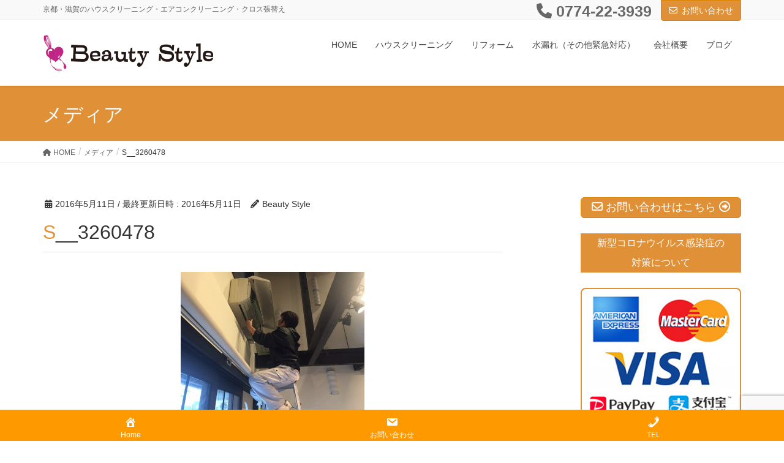

--- FILE ---
content_type: text/html; charset=UTF-8
request_url: https://ys-3939.com/s__3260478/
body_size: 18790
content:
<!DOCTYPE html><html dir="ltr" lang="ja" prefix="og: https://ogp.me/ns#"><head><meta charset="utf-8"><meta http-equiv="X-UA-Compatible" content="IE=edge"><meta name="viewport" content="width=device-width, initial-scale=1"><title>S__3260478 | 京都・滋賀のハウスクリーニング・クロス張替え｜ビューティスタイル</title><style>img:is([sizes="auto" i], [sizes^="auto," i]) { contain-intrinsic-size: 3000px 1500px }</style><meta name="robots" content="max-image-preview:large" /><meta name="author" content="Beauty Style"/><link rel="canonical" href="https://ys-3939.com/s__3260478/" /><meta name="generator" content="All in One SEO (AIOSEO) 4.9.3" /><meta property="og:locale" content="ja_JP" /><meta property="og:site_name" content="京都・滋賀のハウスクリーニング・クロス張替え｜ビューティスタイル | 京都、滋賀のハウスクリーニング、エアコンクリーニング、クロス張替えは　BeautyStyle－ビューティスタイルーにお任せ下さい!!" /><meta property="og:type" content="article" /><meta property="og:title" content="S__3260478 | 京都・滋賀のハウスクリーニング・クロス張替え｜ビューティスタイル" /><meta property="og:url" content="https://ys-3939.com/s__3260478/" /><meta property="article:published_time" content="2016-05-11T13:52:59+00:00" /><meta property="article:modified_time" content="2016-05-11T13:52:59+00:00" /><meta name="twitter:card" content="summary" /><meta name="twitter:title" content="S__3260478 | 京都・滋賀のハウスクリーニング・クロス張替え｜ビューティスタイル" /> <script type="application/ld+json" class="aioseo-schema">{"@context":"https:\/\/schema.org","@graph":[{"@type":"BreadcrumbList","@id":"https:\/\/ys-3939.com\/s__3260478\/#breadcrumblist","itemListElement":[{"@type":"ListItem","@id":"https:\/\/ys-3939.com#listItem","position":1,"name":"Home","item":"https:\/\/ys-3939.com","nextItem":{"@type":"ListItem","@id":"https:\/\/ys-3939.com\/s__3260478\/#listItem","name":"S__3260478"}},{"@type":"ListItem","@id":"https:\/\/ys-3939.com\/s__3260478\/#listItem","position":2,"name":"S__3260478","previousItem":{"@type":"ListItem","@id":"https:\/\/ys-3939.com#listItem","name":"Home"}}]},{"@type":"ItemPage","@id":"https:\/\/ys-3939.com\/s__3260478\/#itempage","url":"https:\/\/ys-3939.com\/s__3260478\/","name":"S__3260478 | \u4eac\u90fd\u30fb\u6ecb\u8cc0\u306e\u30cf\u30a6\u30b9\u30af\u30ea\u30fc\u30cb\u30f3\u30b0\u30fb\u30af\u30ed\u30b9\u5f35\u66ff\u3048\uff5c\u30d3\u30e5\u30fc\u30c6\u30a3\u30b9\u30bf\u30a4\u30eb","inLanguage":"ja","isPartOf":{"@id":"https:\/\/ys-3939.com\/#website"},"breadcrumb":{"@id":"https:\/\/ys-3939.com\/s__3260478\/#breadcrumblist"},"author":{"@id":"https:\/\/ys-3939.com\/author\/beauty-style\/#author"},"creator":{"@id":"https:\/\/ys-3939.com\/author\/beauty-style\/#author"},"datePublished":"2016-05-11T22:52:59+09:00","dateModified":"2016-05-11T22:52:59+09:00"},{"@type":"Organization","@id":"https:\/\/ys-3939.com\/#organization","name":"\u4eac\u90fd\u30fb\u6ecb\u8cc0\u306e\u30cf\u30a6\u30b9\u30af\u30ea\u30fc\u30cb\u30f3\u30b0\u30fb\u30af\u30ed\u30b9\u5f35\u66ff\u3048\uff5c\u30d3\u30e5\u30fc\u30c6\u30a3\u30b9\u30bf\u30a4\u30eb","description":"\u4eac\u90fd\u3001\u6ecb\u8cc0\u306e\u30cf\u30a6\u30b9\u30af\u30ea\u30fc\u30cb\u30f3\u30b0\u3001\u30a8\u30a2\u30b3\u30f3\u30af\u30ea\u30fc\u30cb\u30f3\u30b0\u3001\u30af\u30ed\u30b9\u5f35\u66ff\u3048\u306f\u3000BeautyStyle\uff0d\u30d3\u30e5\u30fc\u30c6\u30a3\u30b9\u30bf\u30a4\u30eb\u30fc\u306b\u304a\u4efb\u305b\u4e0b\u3055\u3044!!","url":"https:\/\/ys-3939.com\/"},{"@type":"Person","@id":"https:\/\/ys-3939.com\/author\/beauty-style\/#author","url":"https:\/\/ys-3939.com\/author\/beauty-style\/","name":"Beauty Style","image":{"@type":"ImageObject","@id":"https:\/\/ys-3939.com\/s__3260478\/#authorImage","url":"https:\/\/secure.gravatar.com\/avatar\/705ac941d45b726c3e97e454cc2d447382a29552901bf67c289de81edd600bd1?s=96&d=mm&r=g","width":96,"height":96,"caption":"Beauty Style"}},{"@type":"WebSite","@id":"https:\/\/ys-3939.com\/#website","url":"https:\/\/ys-3939.com\/","name":"\u4eac\u90fd\u30fb\u6ecb\u8cc0\u306e\u30cf\u30a6\u30b9\u30af\u30ea\u30fc\u30cb\u30f3\u30b0\u30fb\u30af\u30ed\u30b9\u5f35\u66ff\u3048\uff5c\u30d3\u30e5\u30fc\u30c6\u30a3\u30b9\u30bf\u30a4\u30eb","description":"\u4eac\u90fd\u3001\u6ecb\u8cc0\u306e\u30cf\u30a6\u30b9\u30af\u30ea\u30fc\u30cb\u30f3\u30b0\u3001\u30a8\u30a2\u30b3\u30f3\u30af\u30ea\u30fc\u30cb\u30f3\u30b0\u3001\u30af\u30ed\u30b9\u5f35\u66ff\u3048\u306f\u3000BeautyStyle\uff0d\u30d3\u30e5\u30fc\u30c6\u30a3\u30b9\u30bf\u30a4\u30eb\u30fc\u306b\u304a\u4efb\u305b\u4e0b\u3055\u3044!!","inLanguage":"ja","publisher":{"@id":"https:\/\/ys-3939.com\/#organization"}}]}</script> <link rel='dns-prefetch' href='//webfonts.sakura.ne.jp' /><link rel="alternate" type="application/rss+xml" title="京都・滋賀のハウスクリーニング・クロス張替え｜ビューティスタイル &raquo; フィード" href="https://ys-3939.com/feed/" /><link rel="alternate" type="application/rss+xml" title="京都・滋賀のハウスクリーニング・クロス張替え｜ビューティスタイル &raquo; コメントフィード" href="https://ys-3939.com/comments/feed/" /><link rel="alternate" type="application/rss+xml" title="京都・滋賀のハウスクリーニング・クロス張替え｜ビューティスタイル &raquo; S__3260478 のコメントのフィード" href="https://ys-3939.com/feed/?attachment_id=1749" /><meta name="description" content="    " /><script defer src="[data-uri]"></script> <link rel='stylesheet' id='vkExUnit_common_style-css' href='https://ys-3939.com/wp-content/cache/autoptimize/autoptimize_single_ea06bcb9caaffec68e5e5f8d33d36f3a.php' type='text/css' media='all' /><style id='vkExUnit_common_style-inline-css' type='text/css'>:root {--ver_page_top_button_url:url(https://ys-3939.com/wp-content/plugins/vk-all-in-one-expansion-unit/assets/images/to-top-btn-icon.svg);}@font-face {font-weight: normal;font-style: normal;font-family: "vk_sns";src: url("https://ys-3939.com/wp-content/plugins/vk-all-in-one-expansion-unit/inc/sns/icons/fonts/vk_sns.eot?-bq20cj");src: url("https://ys-3939.com/wp-content/plugins/vk-all-in-one-expansion-unit/inc/sns/icons/fonts/vk_sns.eot?#iefix-bq20cj") format("embedded-opentype"),url("https://ys-3939.com/wp-content/plugins/vk-all-in-one-expansion-unit/inc/sns/icons/fonts/vk_sns.woff?-bq20cj") format("woff"),url("https://ys-3939.com/wp-content/plugins/vk-all-in-one-expansion-unit/inc/sns/icons/fonts/vk_sns.ttf?-bq20cj") format("truetype"),url("https://ys-3939.com/wp-content/plugins/vk-all-in-one-expansion-unit/inc/sns/icons/fonts/vk_sns.svg?-bq20cj#vk_sns") format("svg");}
.veu_promotion-alert__content--text {border: 1px solid rgba(0,0,0,0.125);padding: 0.5em 1em;border-radius: var(--vk-size-radius);margin-bottom: var(--vk-margin-block-bottom);font-size: 0.875rem;}/* Alert Content部分に段落タグを入れた場合に最後の段落の余白を0にする */.veu_promotion-alert__content--text p:last-of-type{margin-bottom:0;margin-top: 0;}</style><style id='wp-emoji-styles-inline-css' type='text/css'>img.wp-smiley, img.emoji {
		display: inline !important;
		border: none !important;
		box-shadow: none !important;
		height: 1em !important;
		width: 1em !important;
		margin: 0 0.07em !important;
		vertical-align: -0.1em !important;
		background: none !important;
		padding: 0 !important;
	}</style><link rel='stylesheet' id='wp-block-library-css' href='https://ys-3939.com/wp-includes/css/dist/block-library/style.min.css' type='text/css' media='all' /><style id='classic-theme-styles-inline-css' type='text/css'>/*! This file is auto-generated */
.wp-block-button__link{color:#fff;background-color:#32373c;border-radius:9999px;box-shadow:none;text-decoration:none;padding:calc(.667em + 2px) calc(1.333em + 2px);font-size:1.125em}.wp-block-file__button{background:#32373c;color:#fff;text-decoration:none}</style><link rel='stylesheet' id='aioseo/css/src/vue/standalone/blocks/table-of-contents/global.scss-css' href='https://ys-3939.com/wp-content/cache/autoptimize/autoptimize_single_8aeaa129c1f80e6e5dbaa329351d1482.php' type='text/css' media='all' /><style id='global-styles-inline-css' type='text/css'>:root{--wp--preset--aspect-ratio--square: 1;--wp--preset--aspect-ratio--4-3: 4/3;--wp--preset--aspect-ratio--3-4: 3/4;--wp--preset--aspect-ratio--3-2: 3/2;--wp--preset--aspect-ratio--2-3: 2/3;--wp--preset--aspect-ratio--16-9: 16/9;--wp--preset--aspect-ratio--9-16: 9/16;--wp--preset--color--black: #000000;--wp--preset--color--cyan-bluish-gray: #abb8c3;--wp--preset--color--white: #ffffff;--wp--preset--color--pale-pink: #f78da7;--wp--preset--color--vivid-red: #cf2e2e;--wp--preset--color--luminous-vivid-orange: #ff6900;--wp--preset--color--luminous-vivid-amber: #fcb900;--wp--preset--color--light-green-cyan: #7bdcb5;--wp--preset--color--vivid-green-cyan: #00d084;--wp--preset--color--pale-cyan-blue: #8ed1fc;--wp--preset--color--vivid-cyan-blue: #0693e3;--wp--preset--color--vivid-purple: #9b51e0;--wp--preset--gradient--vivid-cyan-blue-to-vivid-purple: linear-gradient(135deg,rgba(6,147,227,1) 0%,rgb(155,81,224) 100%);--wp--preset--gradient--light-green-cyan-to-vivid-green-cyan: linear-gradient(135deg,rgb(122,220,180) 0%,rgb(0,208,130) 100%);--wp--preset--gradient--luminous-vivid-amber-to-luminous-vivid-orange: linear-gradient(135deg,rgba(252,185,0,1) 0%,rgba(255,105,0,1) 100%);--wp--preset--gradient--luminous-vivid-orange-to-vivid-red: linear-gradient(135deg,rgba(255,105,0,1) 0%,rgb(207,46,46) 100%);--wp--preset--gradient--very-light-gray-to-cyan-bluish-gray: linear-gradient(135deg,rgb(238,238,238) 0%,rgb(169,184,195) 100%);--wp--preset--gradient--cool-to-warm-spectrum: linear-gradient(135deg,rgb(74,234,220) 0%,rgb(151,120,209) 20%,rgb(207,42,186) 40%,rgb(238,44,130) 60%,rgb(251,105,98) 80%,rgb(254,248,76) 100%);--wp--preset--gradient--blush-light-purple: linear-gradient(135deg,rgb(255,206,236) 0%,rgb(152,150,240) 100%);--wp--preset--gradient--blush-bordeaux: linear-gradient(135deg,rgb(254,205,165) 0%,rgb(254,45,45) 50%,rgb(107,0,62) 100%);--wp--preset--gradient--luminous-dusk: linear-gradient(135deg,rgb(255,203,112) 0%,rgb(199,81,192) 50%,rgb(65,88,208) 100%);--wp--preset--gradient--pale-ocean: linear-gradient(135deg,rgb(255,245,203) 0%,rgb(182,227,212) 50%,rgb(51,167,181) 100%);--wp--preset--gradient--electric-grass: linear-gradient(135deg,rgb(202,248,128) 0%,rgb(113,206,126) 100%);--wp--preset--gradient--midnight: linear-gradient(135deg,rgb(2,3,129) 0%,rgb(40,116,252) 100%);--wp--preset--font-size--small: 13px;--wp--preset--font-size--medium: 20px;--wp--preset--font-size--large: 36px;--wp--preset--font-size--x-large: 42px;--wp--preset--spacing--20: 0.44rem;--wp--preset--spacing--30: 0.67rem;--wp--preset--spacing--40: 1rem;--wp--preset--spacing--50: 1.5rem;--wp--preset--spacing--60: 2.25rem;--wp--preset--spacing--70: 3.38rem;--wp--preset--spacing--80: 5.06rem;--wp--preset--shadow--natural: 6px 6px 9px rgba(0, 0, 0, 0.2);--wp--preset--shadow--deep: 12px 12px 50px rgba(0, 0, 0, 0.4);--wp--preset--shadow--sharp: 6px 6px 0px rgba(0, 0, 0, 0.2);--wp--preset--shadow--outlined: 6px 6px 0px -3px rgba(255, 255, 255, 1), 6px 6px rgba(0, 0, 0, 1);--wp--preset--shadow--crisp: 6px 6px 0px rgba(0, 0, 0, 1);}:where(.is-layout-flex){gap: 0.5em;}:where(.is-layout-grid){gap: 0.5em;}body .is-layout-flex{display: flex;}.is-layout-flex{flex-wrap: wrap;align-items: center;}.is-layout-flex > :is(*, div){margin: 0;}body .is-layout-grid{display: grid;}.is-layout-grid > :is(*, div){margin: 0;}:where(.wp-block-columns.is-layout-flex){gap: 2em;}:where(.wp-block-columns.is-layout-grid){gap: 2em;}:where(.wp-block-post-template.is-layout-flex){gap: 1.25em;}:where(.wp-block-post-template.is-layout-grid){gap: 1.25em;}.has-black-color{color: var(--wp--preset--color--black) !important;}.has-cyan-bluish-gray-color{color: var(--wp--preset--color--cyan-bluish-gray) !important;}.has-white-color{color: var(--wp--preset--color--white) !important;}.has-pale-pink-color{color: var(--wp--preset--color--pale-pink) !important;}.has-vivid-red-color{color: var(--wp--preset--color--vivid-red) !important;}.has-luminous-vivid-orange-color{color: var(--wp--preset--color--luminous-vivid-orange) !important;}.has-luminous-vivid-amber-color{color: var(--wp--preset--color--luminous-vivid-amber) !important;}.has-light-green-cyan-color{color: var(--wp--preset--color--light-green-cyan) !important;}.has-vivid-green-cyan-color{color: var(--wp--preset--color--vivid-green-cyan) !important;}.has-pale-cyan-blue-color{color: var(--wp--preset--color--pale-cyan-blue) !important;}.has-vivid-cyan-blue-color{color: var(--wp--preset--color--vivid-cyan-blue) !important;}.has-vivid-purple-color{color: var(--wp--preset--color--vivid-purple) !important;}.has-black-background-color{background-color: var(--wp--preset--color--black) !important;}.has-cyan-bluish-gray-background-color{background-color: var(--wp--preset--color--cyan-bluish-gray) !important;}.has-white-background-color{background-color: var(--wp--preset--color--white) !important;}.has-pale-pink-background-color{background-color: var(--wp--preset--color--pale-pink) !important;}.has-vivid-red-background-color{background-color: var(--wp--preset--color--vivid-red) !important;}.has-luminous-vivid-orange-background-color{background-color: var(--wp--preset--color--luminous-vivid-orange) !important;}.has-luminous-vivid-amber-background-color{background-color: var(--wp--preset--color--luminous-vivid-amber) !important;}.has-light-green-cyan-background-color{background-color: var(--wp--preset--color--light-green-cyan) !important;}.has-vivid-green-cyan-background-color{background-color: var(--wp--preset--color--vivid-green-cyan) !important;}.has-pale-cyan-blue-background-color{background-color: var(--wp--preset--color--pale-cyan-blue) !important;}.has-vivid-cyan-blue-background-color{background-color: var(--wp--preset--color--vivid-cyan-blue) !important;}.has-vivid-purple-background-color{background-color: var(--wp--preset--color--vivid-purple) !important;}.has-black-border-color{border-color: var(--wp--preset--color--black) !important;}.has-cyan-bluish-gray-border-color{border-color: var(--wp--preset--color--cyan-bluish-gray) !important;}.has-white-border-color{border-color: var(--wp--preset--color--white) !important;}.has-pale-pink-border-color{border-color: var(--wp--preset--color--pale-pink) !important;}.has-vivid-red-border-color{border-color: var(--wp--preset--color--vivid-red) !important;}.has-luminous-vivid-orange-border-color{border-color: var(--wp--preset--color--luminous-vivid-orange) !important;}.has-luminous-vivid-amber-border-color{border-color: var(--wp--preset--color--luminous-vivid-amber) !important;}.has-light-green-cyan-border-color{border-color: var(--wp--preset--color--light-green-cyan) !important;}.has-vivid-green-cyan-border-color{border-color: var(--wp--preset--color--vivid-green-cyan) !important;}.has-pale-cyan-blue-border-color{border-color: var(--wp--preset--color--pale-cyan-blue) !important;}.has-vivid-cyan-blue-border-color{border-color: var(--wp--preset--color--vivid-cyan-blue) !important;}.has-vivid-purple-border-color{border-color: var(--wp--preset--color--vivid-purple) !important;}.has-vivid-cyan-blue-to-vivid-purple-gradient-background{background: var(--wp--preset--gradient--vivid-cyan-blue-to-vivid-purple) !important;}.has-light-green-cyan-to-vivid-green-cyan-gradient-background{background: var(--wp--preset--gradient--light-green-cyan-to-vivid-green-cyan) !important;}.has-luminous-vivid-amber-to-luminous-vivid-orange-gradient-background{background: var(--wp--preset--gradient--luminous-vivid-amber-to-luminous-vivid-orange) !important;}.has-luminous-vivid-orange-to-vivid-red-gradient-background{background: var(--wp--preset--gradient--luminous-vivid-orange-to-vivid-red) !important;}.has-very-light-gray-to-cyan-bluish-gray-gradient-background{background: var(--wp--preset--gradient--very-light-gray-to-cyan-bluish-gray) !important;}.has-cool-to-warm-spectrum-gradient-background{background: var(--wp--preset--gradient--cool-to-warm-spectrum) !important;}.has-blush-light-purple-gradient-background{background: var(--wp--preset--gradient--blush-light-purple) !important;}.has-blush-bordeaux-gradient-background{background: var(--wp--preset--gradient--blush-bordeaux) !important;}.has-luminous-dusk-gradient-background{background: var(--wp--preset--gradient--luminous-dusk) !important;}.has-pale-ocean-gradient-background{background: var(--wp--preset--gradient--pale-ocean) !important;}.has-electric-grass-gradient-background{background: var(--wp--preset--gradient--electric-grass) !important;}.has-midnight-gradient-background{background: var(--wp--preset--gradient--midnight) !important;}.has-small-font-size{font-size: var(--wp--preset--font-size--small) !important;}.has-medium-font-size{font-size: var(--wp--preset--font-size--medium) !important;}.has-large-font-size{font-size: var(--wp--preset--font-size--large) !important;}.has-x-large-font-size{font-size: var(--wp--preset--font-size--x-large) !important;}
:where(.wp-block-post-template.is-layout-flex){gap: 1.25em;}:where(.wp-block-post-template.is-layout-grid){gap: 1.25em;}
:where(.wp-block-columns.is-layout-flex){gap: 2em;}:where(.wp-block-columns.is-layout-grid){gap: 2em;}
:root :where(.wp-block-pullquote){font-size: 1.5em;line-height: 1.6;}</style><link rel='stylesheet' id='contact-form-7-css' href='https://ys-3939.com/wp-content/cache/autoptimize/autoptimize_single_64ac31699f5326cb3c76122498b76f66.php' type='text/css' media='all' /><link rel='stylesheet' id='contact-form-7-confirm-css' href='https://ys-3939.com/wp-content/cache/autoptimize/autoptimize_single_c605b424176e2b3541570e9ebd66830b.php' type='text/css' media='all' /><link rel='stylesheet' id='dashicons-css' href='https://ys-3939.com/wp-includes/css/dashicons.min.css' type='text/css' media='all' /><link rel='stylesheet' id='pz-linkcard-css-css' href='//ys-3939.com/wp-content/uploads/pz-linkcard/style/style.min.css' type='text/css' media='all' /><link rel='stylesheet' id='lightning-design-style-css' href='https://ys-3939.com/wp-content/cache/autoptimize/autoptimize_single_674eb01a99703dce6ca0e7b3fba89176.php' type='text/css' media='all' /><style id='lightning-design-style-inline-css' type='text/css'>:root {--color-key:#e09138;--wp--preset--color--vk-color-primary:#e09138;--color-key-dark:#dd8500;}
/* ltg common custom */:root {--vk-menu-acc-btn-border-color:#333;--vk-color-primary:#e09138;--vk-color-primary-dark:#dd8500;--vk-color-primary-vivid:#f6a03e;--color-key:#e09138;--wp--preset--color--vk-color-primary:#e09138;--color-key-dark:#dd8500;}.veu_color_txt_key { color:#dd8500 ; }.veu_color_bg_key { background-color:#dd8500 ; }.veu_color_border_key { border-color:#dd8500 ; }.btn-default { border-color:#e09138;color:#e09138;}.btn-default:focus,.btn-default:hover { border-color:#e09138;background-color: #e09138; }.wp-block-search__button,.btn-primary { background-color:#e09138;border-color:#dd8500; }.wp-block-search__button:focus,.wp-block-search__button:hover,.btn-primary:not(:disabled):not(.disabled):active,.btn-primary:focus,.btn-primary:hover { background-color:#dd8500;border-color:#e09138; }.btn-outline-primary { color : #e09138 ; border-color:#e09138; }.btn-outline-primary:not(:disabled):not(.disabled):active,.btn-outline-primary:focus,.btn-outline-primary:hover { color : #fff; background-color:#e09138;border-color:#dd8500; }a { color:#337ab7; }
.tagcloud a:before { font-family: "Font Awesome 5 Free";content: "\f02b";font-weight: bold; }
a { color:#dd8500 ; }a:hover { color:#e09138 ; }.page-header { background-color:#e09138; }h1.entry-title:first-letter,.single h1.entry-title:first-letter { color:#e09138; }h2,.mainSection-title { border-top-color:#e09138; }h3:after,.subSection-title:after { border-bottom-color:#e09138; }.media .media-body .media-heading a:hover { color:#e09138; }ul.page-numbers li span.page-numbers.current,.page-link dl .post-page-numbers.current { background-color:#e09138; }.pager li > a { border-color:#e09138;color:#e09138;}.pager li > a:hover { background-color:#e09138;color:#fff;}footer { border-top-color:#e09138; }dt { border-left-color:#e09138; }@media (min-width: 768px){ ul.gMenu > li > a:after { border-bottom-color: #e09138 ; }} /* @media (min-width: 768px) */</style><link rel='stylesheet' id='veu-cta-css' href='https://ys-3939.com/wp-content/cache/autoptimize/autoptimize_single_a78f149676128521e4b5f36a9ac06f23.php' type='text/css' media='all' /><link rel='stylesheet' id='lightning-common-style-css' href='https://ys-3939.com/wp-content/cache/autoptimize/autoptimize_single_9becc43ed7b5a1844a3966944d6fbfb1.php' type='text/css' media='all' /><style id='lightning-common-style-inline-css' type='text/css'>/* vk-mobile-nav */:root {--vk-mobile-nav-menu-btn-bg-src: url("https://ys-3939.com/wp-content/themes/lightning/_g2/inc/vk-mobile-nav/package/images/vk-menu-btn-black.svg");--vk-mobile-nav-menu-btn-close-bg-src: url("https://ys-3939.com/wp-content/themes/lightning/_g2/inc/vk-mobile-nav/package/images/vk-menu-close-black.svg");--vk-menu-acc-icon-open-black-bg-src: url("https://ys-3939.com/wp-content/themes/lightning/_g2/inc/vk-mobile-nav/package/images/vk-menu-acc-icon-open-black.svg");--vk-menu-acc-icon-open-white-bg-src: url("https://ys-3939.com/wp-content/themes/lightning/_g2/inc/vk-mobile-nav/package/images/vk-menu-acc-icon-open-white.svg");--vk-menu-acc-icon-close-black-bg-src: url("https://ys-3939.com/wp-content/themes/lightning/_g2/inc/vk-mobile-nav/package/images/vk-menu-close-black.svg");--vk-menu-acc-icon-close-white-bg-src: url("https://ys-3939.com/wp-content/themes/lightning/_g2/inc/vk-mobile-nav/package/images/vk-menu-close-white.svg");}</style><link rel='stylesheet' id='lightning-theme-style-css' href='https://ys-3939.com/wp-content/cache/autoptimize/autoptimize_single_be954911a07dcbec11323f3adcf03a81.php' type='text/css' media='all' /><link rel='stylesheet' id='vk-font-awesome-css' href='https://ys-3939.com/wp-content/themes/lightning/vendor/vektor-inc/font-awesome-versions/src/versions/6/css/all.min.css' type='text/css' media='all' /><link rel='stylesheet' id='fancybox-css' href='https://ys-3939.com/wp-content/plugins/easy-fancybox/fancybox/1.5.4/jquery.fancybox.min.css' type='text/css' media='screen' /><style id='fancybox-inline-css' type='text/css'>#fancybox-outer{background:#ffffff}#fancybox-content{background:#ffffff;border-color:#ffffff;color:#000000;}#fancybox-title,#fancybox-title-float-main{color:#fff}</style> <script type="text/javascript" src="https://ys-3939.com/wp-includes/js/jquery/jquery.min.js" id="jquery-core-js"></script> <script defer type="text/javascript" src="https://ys-3939.com/wp-includes/js/jquery/jquery-migrate.min.js" id="jquery-migrate-js"></script> <script defer type="text/javascript" src="//webfonts.sakura.ne.jp/js/sakurav3.js?fadein=0" id="typesquare_std-js"></script> <script defer type="text/javascript" src="https://ys-3939.com/wp-includes/js/tinymce/tinymce.min.js" id="wp-tinymce-root-js"></script> <script defer type="text/javascript" src="https://ys-3939.com/wp-includes/js/tinymce/plugins/compat3x/plugin.min.js" id="wp-tinymce-js"></script> <link rel="https://api.w.org/" href="https://ys-3939.com/wp-json/" /><link rel="alternate" title="JSON" type="application/json" href="https://ys-3939.com/wp-json/wp/v2/media/1749" /><link rel="EditURI" type="application/rsd+xml" title="RSD" href="https://ys-3939.com/xmlrpc.php?rsd" /><meta name="generator" content="WordPress 6.8.3" /><link rel='shortlink' href='https://ys-3939.com/?p=1749' /><link rel="alternate" title="oEmbed (JSON)" type="application/json+oembed" href="https://ys-3939.com/wp-json/oembed/1.0/embed?url=https%3A%2F%2Fys-3939.com%2Fs__3260478%2F" /><link rel="alternate" title="oEmbed (XML)" type="text/xml+oembed" href="https://ys-3939.com/wp-json/oembed/1.0/embed?url=https%3A%2F%2Fys-3939.com%2Fs__3260478%2F&#038;format=xml" /><meta name="viewport" content="initial-scale=1, viewport-fit=cover"><style id="lightning-color-custom-for-plugins" type="text/css">/* ltg theme common */.color_key_bg,.color_key_bg_hover:hover{background-color: #e09138;}.color_key_txt,.color_key_txt_hover:hover{color: #e09138;}.color_key_border,.color_key_border_hover:hover{border-color: #e09138;}.color_key_dark_bg,.color_key_dark_bg_hover:hover{background-color: #dd8500;}.color_key_dark_txt,.color_key_dark_txt_hover:hover{color: #dd8500;}.color_key_dark_border,.color_key_dark_border_hover:hover{border-color: #dd8500;}</style><meta property="og:site_name" content="京都・滋賀のハウスクリーニング・クロス張替え｜ビューティスタイル" /><meta property="og:url" content="https://ys-3939.com/s__3260478/" /><meta property="og:title" content="S__3260478 | 京都・滋賀のハウスクリーニング・クロス張替え｜ビューティスタイル" /><meta property="og:description" content="    " /><meta property="og:type" content="article" /><meta name="twitter:card" content="summary_large_image"><meta name="twitter:description" content="    "><meta name="twitter:title" content="S__3260478 | 京都・滋賀のハウスクリーニング・クロス張替え｜ビューティスタイル"><meta name="twitter:url" content="https://ys-3939.com/s__3260478/"><meta name="twitter:domain" content="ys-3939.com"><link rel="icon" href="https://ys-3939.com/wp-content/uploads/2018/05/cropped-icon-32x32.jpg" sizes="32x32" /><link rel="icon" href="https://ys-3939.com/wp-content/uploads/2018/05/cropped-icon-192x192.jpg" sizes="192x192" /><link rel="apple-touch-icon" href="https://ys-3939.com/wp-content/uploads/2018/05/cropped-icon-180x180.jpg" /><meta name="msapplication-TileImage" content="https://ys-3939.com/wp-content/uploads/2018/05/cropped-icon-270x270.jpg" /> <script type="application/ld+json">{"@context":"https://schema.org/","@type":"Article","headline":"S__3260478","image":"","datePublished":"2016-05-11T22:52:59+09:00","dateModified":"2016-05-11T22:52:59+09:00","author":{"@type":"","name":"Beauty Style","url":"https://ys-3939.com/","sameAs":""}}</script></head><body class="attachment wp-singular attachment-template-default single single-attachment postid-1749 attachmentid-1749 attachment-jpeg wp-theme-lightning wp-child-theme-bs2018_child headfix header_height_changer fa_v6_css post-name-s__3260478 post-type-attachment device-pc"><header class="navbar siteHeader"><div class="headerTop" id="headerTop"><div class="container"><p class="headerTop_description">京都・滋賀のハウスクリーニング・エアコンクリーニング・クロス張替え</p><nav class="menu-headertopnav-container"><ul id="menu-headertopnav" class="menu nav"><li class="headerTop_tel"><span class="headerTop_tel_wrap">0774-22-3939</span></li></ul></nav><div class="headerTop_contactBtn"><a href="/company/contact/" class="btn btn-primary">お問い合わせ</a></div></div></div><div class="container siteHeadContainer"><div class="navbar-header"><h1 class="navbar-brand siteHeader_logo"> <a href="https://ys-3939.com/"><span> <img src="https://ys-3939.com/wp-content/uploads/2018/05/logo.jpg" alt="京都・滋賀のハウスクリーニング・クロス張替え｜ビューティスタイル" /> </span></a></h1> <a href="#" class="btn btn-default menuBtn menuClose menuBtn_left" id="menuBtn"><i class="fa fa-bars" aria-hidden="true"></i></a></div><div id="gMenu_outer" class="gMenu_outer"><nav class="menu-top-container"><ul id="menu-top" class="menu nav gMenu"><li id="menu-item-94" class="menu-item menu-item-type-post_type menu-item-object-page menu-item-home"><a href="https://ys-3939.com/"><strong class="gMenu_name">HOME</strong></a></li><li id="menu-item-95" class="menu-item menu-item-type-post_type menu-item-object-page menu-item-has-children"><a href="https://ys-3939.com/cleaning/"><strong class="gMenu_name">ハウスクリーニング</strong></a><ul class="sub-menu"><li id="menu-item-108" class="menu-item menu-item-type-post_type menu-item-object-page"><a href="https://ys-3939.com/cleaning/kushitsu-cleaning/">空室ハウスクリーニング</a></li><li id="menu-item-248" class="menu-item menu-item-type-post_type menu-item-object-page"><a href="https://ys-3939.com/cleaning/zaitaku/">在宅ハウスクリーニング</a></li><li id="menu-item-213" class="menu-item menu-item-type-post_type menu-item-object-page"><a href="https://ys-3939.com/cleaning/aircon/">エアコンクリーニング</a></li><li id="menu-item-278" class="menu-item menu-item-type-post_type menu-item-object-page"><a href="https://ys-3939.com/cleaning/other/">その他ハウスクリーニング</a></li><li id="menu-item-321" class="menu-item menu-item-type-post_type menu-item-object-page"><a href="https://ys-3939.com/cleaning/building/">マンション・ビルの清掃</a></li></ul></li><li id="menu-item-113" class="menu-item menu-item-type-post_type menu-item-object-page menu-item-has-children"><a href="https://ys-3939.com/reform/"><strong class="gMenu_name">リフォーム</strong></a><ul class="sub-menu"><li id="menu-item-448" class="menu-item menu-item-type-post_type menu-item-object-page"><a href="https://ys-3939.com/reform/wallpaper/">壁紙（クロス）張替え</a></li><li id="menu-item-500" class="menu-item menu-item-type-post_type menu-item-object-page"><a href="https://ys-3939.com/reform/floor/">床材の張替え</a></li><li id="menu-item-551" class="menu-item menu-item-type-post_type menu-item-object-page"><a href="https://ys-3939.com/reform/wetarea/">水廻りのリフォーム</a></li><li id="menu-item-550" class="menu-item menu-item-type-post_type menu-item-object-page"><a href="https://ys-3939.com/reform/remake/">浴室リメイク＆シート貼り</a></li><li id="menu-item-552" class="menu-item menu-item-type-post_type menu-item-object-page"><a href="https://ys-3939.com/reform/aircon/">エアコン工事</a></li><li id="menu-item-451" class="menu-item menu-item-type-post_type menu-item-object-page"><a href="https://ys-3939.com/reform/japanese-style/">和室関連リフォーム</a></li><li id="menu-item-450" class="menu-item menu-item-type-post_type menu-item-object-page"><a href="https://ys-3939.com/reform/barrier-free/">バリアフリーリフォーム</a></li><li id="menu-item-449" class="menu-item menu-item-type-post_type menu-item-object-page"><a href="https://ys-3939.com/reform/reform-other/">その他リフォーム・工事</a></li></ul></li><li id="menu-item-117" class="menu-item menu-item-type-post_type menu-item-object-page menu-item-has-children"><a href="https://ys-3939.com/emergency/"><strong class="gMenu_name">水漏れ（その他緊急対応）</strong></a><ul class="sub-menu"><li id="menu-item-354" class="menu-item menu-item-type-post_type menu-item-object-page"><a href="https://ys-3939.com/emergency/mizumore/">水漏れ修理</a></li><li id="menu-item-353" class="menu-item menu-item-type-post_type menu-item-object-page"><a href="https://ys-3939.com/emergency/tsumari/">詰まり修理</a></li><li id="menu-item-373" class="menu-item menu-item-type-post_type menu-item-object-page"><a href="https://ys-3939.com/emergency/other/">その他緊急対応・便利屋業務</a></li><li id="menu-item-364" class="menu-item menu-item-type-post_type menu-item-object-page"><a href="https://ys-3939.com/emergency/glass/">ガラスの割れ替え</a></li></ul></li><li id="menu-item-157" class="menu-item menu-item-type-post_type menu-item-object-page menu-item-has-children"><a href="https://ys-3939.com/company/"><strong class="gMenu_name">会社概要</strong></a><ul class="sub-menu"><li id="menu-item-169" class="menu-item menu-item-type-post_type menu-item-object-page"><a href="https://ys-3939.com/company/contact/">お問合せ</a></li><li id="menu-item-177" class="menu-item menu-item-type-post_type menu-item-object-page"><a href="https://ys-3939.com/company/privacy/">個人情報保護方針</a></li><li id="menu-item-3184" class="menu-item menu-item-type-post_type menu-item-object-page"><a href="https://ys-3939.com/company/covid19/">新型コロナウイルス感染症の対策について</a></li></ul></li><li id="menu-item-2510" class="menu-item menu-item-type-post_type menu-item-object-page"><a href="https://ys-3939.com/blog/"><strong class="gMenu_name">ブログ</strong></a></li></ul></nav></div></div></header><div class="section page-header"><div class="container"><div class="row"><div class="col-md-12"><div class="page-header_pageTitle"> メディア</div></div></div></div></div><div class="section breadSection"><div class="container"><div class="row"><ol class="breadcrumb" itemscope itemtype="https://schema.org/BreadcrumbList"><li id="panHome" itemprop="itemListElement" itemscope itemtype="http://schema.org/ListItem"><a itemprop="item" href="https://ys-3939.com/"><span itemprop="name"><i class="fa fa-home"></i> HOME</span></a><meta itemprop="position" content="1" /></li><li itemprop="itemListElement" itemscope itemtype="http://schema.org/ListItem"><a itemprop="item" href=""><span itemprop="name">メディア</span></a><meta itemprop="position" content="2" /></li><li><span>S__3260478</span><meta itemprop="position" content="3" /></li></ol></div></div></div><div class="section siteContent"><div class="container"><div class="row"><div class="col-md-8 mainSection" id="main" role="main"><article id="post-1749" class="entry entry-full post-1749 attachment type-attachment status-inherit hentry"><header class="entry-header"><div class="entry-meta"> <span class="published entry-meta_items">2016年5月11日</span> <span class="entry-meta_items entry-meta_updated">/ 最終更新日時 : <span class="updated">2016年5月11日</span></span> <span class="vcard author entry-meta_items entry-meta_items_author"><span class="fn">Beauty Style</span></span></div><h1 class="entry-title"> S__3260478</h1></header><div class="entry-body"><p class="attachment"><a href='https://ys-3939.com/wp-content/uploads/2016/05/S__3260478.jpg'><img fetchpriority="high" decoding="async" width="300" height="225" src="https://ys-3939.com/wp-content/uploads/2016/05/S__3260478-300x225.jpg" class="attachment-medium size-medium" alt="" srcset="https://ys-3939.com/wp-content/uploads/2016/05/S__3260478-300x225.jpg 300w, https://ys-3939.com/wp-content/uploads/2016/05/S__3260478-768x576.jpg 768w, https://ys-3939.com/wp-content/uploads/2016/05/S__3260478-1024x768.jpg 1024w, https://ys-3939.com/wp-content/uploads/2016/05/S__3260478.jpg 1280w" sizes="(max-width: 300px) 100vw, 300px" /></a></p><div class="veu_socialSet veu_socialSet-auto veu_socialSet-position-after veu_contentAddSection"><script defer src="[data-uri]"></script><ul><li class="sb_facebook sb_icon"><a class="sb_icon_inner" href="//www.facebook.com/sharer.php?src=bm&u=https%3A%2F%2Fys-3939.com%2Fs__3260478%2F&amp;t=S__3260478%20%7C%20%E4%BA%AC%E9%83%BD%E3%83%BB%E6%BB%8B%E8%B3%80%E3%81%AE%E3%83%8F%E3%82%A6%E3%82%B9%E3%82%AF%E3%83%AA%E3%83%BC%E3%83%8B%E3%83%B3%E3%82%B0%E3%83%BB%E3%82%AF%E3%83%AD%E3%82%B9%E5%BC%B5%E6%9B%BF%E3%81%88%EF%BD%9C%E3%83%93%E3%83%A5%E3%83%BC%E3%83%86%E3%82%A3%E3%82%B9%E3%82%BF%E3%82%A4%E3%83%AB" target="_blank" onclick="window.open(this.href,'FBwindow','width=650,height=450,menubar=no,toolbar=no,scrollbars=yes');return false;"><span class="vk_icon_w_r_sns_fb icon_sns"></span><span class="sns_txt">Facebook</span><span class="veu_count_sns_fb"></span></a></li><li class="sb_x_twitter sb_icon"><a class="sb_icon_inner" href="//twitter.com/intent/tweet?url=https%3A%2F%2Fys-3939.com%2Fs__3260478%2F&amp;text=S__3260478%20%7C%20%E4%BA%AC%E9%83%BD%E3%83%BB%E6%BB%8B%E8%B3%80%E3%81%AE%E3%83%8F%E3%82%A6%E3%82%B9%E3%82%AF%E3%83%AA%E3%83%BC%E3%83%8B%E3%83%B3%E3%82%B0%E3%83%BB%E3%82%AF%E3%83%AD%E3%82%B9%E5%BC%B5%E6%9B%BF%E3%81%88%EF%BD%9C%E3%83%93%E3%83%A5%E3%83%BC%E3%83%86%E3%82%A3%E3%82%B9%E3%82%BF%E3%82%A4%E3%83%AB" target="_blank" ><span class="vk_icon_w_r_sns_x_twitter icon_sns"></span><span class="sns_txt">X</span></a></li><li class="sb_bluesky sb_icon"><a class="sb_icon_inner" href="https://bsky.app/intent/compose?text=S__3260478%20%7C%20%E4%BA%AC%E9%83%BD%E3%83%BB%E6%BB%8B%E8%B3%80%E3%81%AE%E3%83%8F%E3%82%A6%E3%82%B9%E3%82%AF%E3%83%AA%E3%83%BC%E3%83%8B%E3%83%B3%E3%82%B0%E3%83%BB%E3%82%AF%E3%83%AD%E3%82%B9%E5%BC%B5%E6%9B%BF%E3%81%88%EF%BD%9C%E3%83%93%E3%83%A5%E3%83%BC%E3%83%86%E3%82%A3%E3%82%B9%E3%82%BF%E3%82%A4%E3%83%AB%0Ahttps%3A%2F%2Fys-3939.com%2Fs__3260478%2F" target="_blank" ><span class="vk_icon_w_r_sns_bluesky icon_sns"></span><span class="sns_txt">Bluesky</span></a></li><li class="sb_hatena sb_icon"><a class="sb_icon_inner" href="//b.hatena.ne.jp/add?mode=confirm&url=https%3A%2F%2Fys-3939.com%2Fs__3260478%2F&amp;title=S__3260478%20%7C%20%E4%BA%AC%E9%83%BD%E3%83%BB%E6%BB%8B%E8%B3%80%E3%81%AE%E3%83%8F%E3%82%A6%E3%82%B9%E3%82%AF%E3%83%AA%E3%83%BC%E3%83%8B%E3%83%B3%E3%82%B0%E3%83%BB%E3%82%AF%E3%83%AD%E3%82%B9%E5%BC%B5%E6%9B%BF%E3%81%88%EF%BD%9C%E3%83%93%E3%83%A5%E3%83%BC%E3%83%86%E3%82%A3%E3%82%B9%E3%82%BF%E3%82%A4%E3%83%AB" target="_blank"  onclick="window.open(this.href,'Hatenawindow','width=650,height=450,menubar=no,toolbar=no,scrollbars=yes');return false;"><span class="vk_icon_w_r_sns_hatena icon_sns"></span><span class="sns_txt">Hatena</span><span class="veu_count_sns_hb"></span></a></li><li class="sb_copy sb_icon"><button class="copy-button sb_icon_inner"data-clipboard-text="S__3260478 | 京都・滋賀のハウスクリーニング・クロス張替え｜ビューティスタイル https://ys-3939.com/s__3260478/"><span class="vk_icon_w_r_sns_copy icon_sns"><i class="fas fa-copy"></i></span><span class="sns_txt">Copy</span></button></li></ul></div></div><div class="entry-footer"></div><div id="comments" class="comments-area"><div id="respond" class="comment-respond"><h3 id="reply-title" class="comment-reply-title">コメントを残す <small><a rel="nofollow" id="cancel-comment-reply-link" href="/s__3260478/#respond" style="display:none;">コメントをキャンセル</a></small></h3><form action="https://ys-3939.com/wp-comments-post.php" method="post" id="commentform" class="comment-form"><p class="comment-notes"><span id="email-notes">メールアドレスが公開されることはありません。</span> <span class="required-field-message"><span class="required">※</span> が付いている欄は必須項目です</span></p><p class="comment-form-comment"><label for="comment">コメント <span class="required">※</span></label><textarea id="comment" name="comment" cols="45" rows="8" maxlength="65525" required="required"></textarea></p><p class="comment-form-author"><label for="author">名前 <span class="required">※</span></label> <input id="author" name="author" type="text" value="" size="30" maxlength="245" autocomplete="name" required="required" /></p><p class="comment-form-email"><label for="email">メール <span class="required">※</span></label> <input id="email" name="email" type="text" value="" size="30" maxlength="100" aria-describedby="email-notes" autocomplete="email" required="required" /></p><p class="comment-form-url"><label for="url">サイト</label> <input id="url" name="url" type="text" value="" size="30" maxlength="200" autocomplete="url" /></p><p class="form-submit"><input name="submit" type="submit" id="submit" class="submit" value="コメントを送信" /> <input type='hidden' name='comment_post_ID' value='1749' id='comment_post_ID' /> <input type='hidden' name='comment_parent' id='comment_parent' value='0' /></p><p style="display: none !important;" class="akismet-fields-container" data-prefix="ak_"><label>&#916;<textarea name="ak_hp_textarea" cols="45" rows="8" maxlength="100"></textarea></label><input type="hidden" id="ak_js_1" name="ak_js" value="113"/><script defer src="[data-uri]"></script></p></form></div></div></article><nav><ul class="pager"><li class="previous"><a href="https://ys-3939.com/s__3260478/" rel="prev">S__3260478</a></li><li class="next"></li></ul></nav></div><div class="col-md-3 col-md-offset-1 subSection sideSection"><aside class="widget widget_vkexunit_contact" id="vkexunit_contact-2"><div class="veu_contact"><a href="/company/contact/" class="btn btn-primary btn-lg btn-block contact_bt"><span class="contact_bt_txt"><i class="far fa-envelope"></i> お問い合わせはこちら <i class="far fa-arrow-alt-circle-right"></i></span></a></div></aside><aside class="widget widget_sow-editor" id="sow-editor-7"><div 
 class="so-widget-sow-editor so-widget-sow-editor-base" 
 ><div class="siteorigin-widget-tinymce textwidget"><div class="su-button-center"><a href="https://ys-3939.com/company/covid19/" class="su-button su-button-style-flat su-button-wide" style="color:#FFFFFF;background-color:#e09138;border-color:#b4742d;border-radius:0px" target="_self"><span style="color:#FFFFFF;padding:0px 20px;font-size:16px;line-height:32px;border-color:#eab274;border-radius:0px;text-shadow:none"> 新型コロナウイルス感染症の対策について</span></a></div></div></div></aside><aside class="widget widget_sow-editor" id="sow-editor-2"><div 
 class="so-widget-sow-editor so-widget-sow-editor-base" 
 ><div class="siteorigin-widget-tinymce textwidget"><div class="side-info"><p><img loading="lazy" decoding="async" class="aligncenter size-full wp-image-160" src="https://ys-3939.com/wp-content/uploads/2018/06/card.jpg" alt="VISA・マスター・AMEXカード" width="250" height="160" /></p><p><img loading="lazy" decoding="async" class="aligncenter size-full wp-image-2952" src="https://ys-3939.com/wp-content/uploads/2019/01/card-02.jpg" alt="PayPay（ペイペイ）・支付宝（アリペイ）" width="250" height="39" /></p><p><img loading="lazy" decoding="async" src="https://ys-3939.com/wp-content/uploads/2020/06/card-03.jpg" alt="au Pay（auペイ）" width="250" height="40" class="aligncenter size-full wp-image-3178" /></p><p><strong>VISA・マスター・AMEXカード・PayPay（ペイペイ）・支付宝（アリペイ）・au Pay（auペイ）</strong>がご利用頂けます</p></div></div></div></aside><aside class="widget widget_sow-editor" id="sow-editor-8"><div 
 class="so-widget-sow-editor so-widget-sow-editor-base" 
 ><div class="siteorigin-widget-tinymce textwidget"><p><strong>京都・滋賀など関西圏でハウスクリーニング・エアコンクリーニング・クロス張替え</strong>に関するお問い合わせは、<strong>BEAUTY STYLE（ビューティスタイル）</strong>へお気軽にどうぞ。</p><p>LINEでのお問い合わせをご希望の場合は、下記リンクまたはQRコードから「友だち追加」をしてください。</p><p style="text-align: center;"><a href="https://line.me/ti/p/Ka8Ik9EyNc" target="_blank" rel="noopener noreferrer">https://line.me/ti/p/Ka8Ik9EyNc</a></p><p><img loading="lazy" decoding="async" class="aligncenter size-full wp-image-743" src="https://ys-3939.com/wp-content/uploads/2020/09/my_qrcode_1597913358073.jpg" alt="" width="230" height="230" /></p><p>当社の個人情報保護方針については<a href="https://ys-3939.com/company/privacy/" target="_blank" rel="noopener noreferrer">こちら</a>をご覧ください。</p></div></div></aside><aside class="widget widget_sow-editor" id="sow-editor-6"><div 
 class="so-widget-sow-editor so-widget-sow-editor-base" 
 ><div class="siteorigin-widget-tinymce textwidget"><p><iframe loading="lazy" src="https://www.facebook.com/plugins/page.php?href=https%3A%2F%2Fwww.facebook.com%2Fbeautystyle0774223939%2F&tabs=timeline&width=263&height=500&small_header=false&adapt_container_width=true&hide_cover=false&show_facepile=true&appId=1746221565641378" width="100%" height="500" style="border:none;overflow:hidden" scrolling="no" frameborder="0" allowTransparency="true" allow="encrypted-media"></iframe></p></div></div></aside><aside class="widget widget_sow-editor" id="sow-editor-5"><div 
 class="so-widget-sow-editor so-widget-sow-editor-base" 
 ><div class="siteorigin-widget-tinymce textwidget"><p><a class="twitter-timeline" data-height="500" href="https://twitter.com/BeautyStyle3939?ref_src=twsrc%5Etfw">Tweets by BeautyStyle3939</a> <script defer src="https://platform.twitter.com/widgets.js" charset="utf-8"></script></p></div></div></aside></div></div></div></div><footer class="section siteFooter"><div class="footerMenu"><div class="container"></div></div><div class="container sectionBox"><div class="row "><div class="col-md-4"><aside class="widget widget_sow-editor" id="sow-editor-4"><div 
 class="so-widget-sow-editor so-widget-sow-editor-base" 
 ><div class="siteorigin-widget-tinymce textwidget"><p>ハウスクリーニング・クロス張替え<br /> <strong>Beauty Style -ビューティスタイル-</strong></p><p>京都府宇治市折居台3-2-62<br /> 【TEL】0774-22-3939<br /> 【FAX】0774-22-4949</p><p>【協力店舗】<br /> <strong>BeautyStyle京都宇治</strong><br /> 京都府宇治市小倉町南浦30-108-2F</p><p><strong>設計施工　ワイズプランニング</strong><br /> 京都市右京区梅ヶ畑25-62-310</p><p><strong>BeautyStyle大阪【TRIANGLE】</strong><br /> 大阪市阿倍野区阪南町1-25-28</p></div></div></aside></div><div class="col-md-4"><aside class="widget widget_nav_menu" id="nav_menu-2"><div class="menu-foot01-container"><ul id="menu-foot01" class="menu"><li id="menu-item-553" class="menu-item menu-item-type-post_type menu-item-object-page menu-item-home menu-item-553"><a href="https://ys-3939.com/">HOME</a></li><li id="menu-item-557" class="menu-item menu-item-type-post_type menu-item-object-page menu-item-557"><a href="https://ys-3939.com/cleaning/">ハウスクリーニング</a></li><li id="menu-item-558" class="menu-item menu-item-type-post_type menu-item-object-page menu-item-558"><a href="https://ys-3939.com/reform/">リフォーム</a></li><li id="menu-item-559" class="menu-item menu-item-type-post_type menu-item-object-page menu-item-559"><a href="https://ys-3939.com/emergency/">水漏れ（その他緊急対応）</a></li><li id="menu-item-554" class="menu-item menu-item-type-post_type menu-item-object-page menu-item-554"><a href="https://ys-3939.com/company/">会社概要</a></li><li id="menu-item-555" class="menu-item menu-item-type-post_type menu-item-object-page menu-item-555"><a href="https://ys-3939.com/company/contact/">お問合せ</a></li><li id="menu-item-556" class="menu-item menu-item-type-post_type menu-item-object-page menu-item-556"><a href="https://ys-3939.com/company/privacy/">個人情報保護方針</a></li><li id="menu-item-3185" class="menu-item menu-item-type-post_type menu-item-object-page menu-item-3185"><a href="https://ys-3939.com/company/covid19/">新型コロナウイルス感染症の対策について</a></li></ul></div></aside></div><div class="col-md-4"><aside class="widget widget_sow-editor" id="sow-editor-3"><div 
 class="so-widget-sow-editor so-widget-sow-editor-base" 
 ><div class="siteorigin-widget-tinymce textwidget"><div class="side-info"><h5>無料出張可能エリア</h5><p>【京都府エリア】<br /> 宇治市・城陽市・京田辺市・木津川市・長岡京市・向日市・八幡市・久御山町・井手町・宇治田原町・精華町・山城町・大山崎町</p><p>【京都市エリア】<br /> 伏見区・南区・東山区・山科区・中京区・下京区・西京区・上京区・右京区・左京区・北区</p><p>【滋賀県エリア】<br /> 大津市・草津市・栗東市・守山市　他</p><p>【大阪府エリア】<br /> 東大阪市・大阪市（鶴見区・城東区・旭区・都島区・東淀川区・淀川区・西淀川区・東成区・西成区・生野区・平野区・東住吉区・天王寺区・阿倍野区・住吉区・住之江区・大正区・浪速区・中央区・北区・西区・福島区・港区・此花区）・八尾市・大東市・四条畷市・門真市・守口市・寝屋川市・交野市・枚方市・摂津市・吹田市・豊中市・高槻市・茨木市・三島郡島本町・箕面市・池田市・豊能町・豊能郡・能勢町・柏原市・松原市・藤井寺市・羽曳野市・富田林市・太子町・河南町・千早赤阪村・大阪狭山市・河内長野市・堺市　他</p><p>【兵庫県エリア】<br /> 尼崎市・伊丹市・西宮市・神戸市・芦屋市・川西市・宝塚市・明石市　他</p><p>【奈良県エリア】<br /> 生駒市・奈良市</p><p>【その他の地域でもお気軽にご相談ください】</p></div></div></div></aside></div></div></div><div class="container sectionBox copySection text-center"> Copyright © 京都・滋賀のハウスクリーニング・クロス張替え｜ビューティスタイル All Rights Reserved.</div></footer><div id="vk-mobile-nav-menu-btn" class="vk-mobile-nav-menu-btn">MENU</div><div class="vk-mobile-nav vk-mobile-nav-drop-in" id="vk-mobile-nav"><nav class="vk-mobile-nav-menu-outer" role="navigation"><ul id="menu-top-1" class="vk-menu-acc menu"><li id="menu-item-94" class="menu-item menu-item-type-post_type menu-item-object-page menu-item-home menu-item-94"><a href="https://ys-3939.com/">HOME</a></li><li id="menu-item-95" class="menu-item menu-item-type-post_type menu-item-object-page menu-item-has-children menu-item-95"><a href="https://ys-3939.com/cleaning/">ハウスクリーニング</a><ul class="sub-menu"><li id="menu-item-108" class="menu-item menu-item-type-post_type menu-item-object-page menu-item-108"><a href="https://ys-3939.com/cleaning/kushitsu-cleaning/">空室ハウスクリーニング</a></li><li id="menu-item-248" class="menu-item menu-item-type-post_type menu-item-object-page menu-item-248"><a href="https://ys-3939.com/cleaning/zaitaku/">在宅ハウスクリーニング</a></li><li id="menu-item-213" class="menu-item menu-item-type-post_type menu-item-object-page menu-item-213"><a href="https://ys-3939.com/cleaning/aircon/">エアコンクリーニング</a></li><li id="menu-item-278" class="menu-item menu-item-type-post_type menu-item-object-page menu-item-278"><a href="https://ys-3939.com/cleaning/other/">その他ハウスクリーニング</a></li><li id="menu-item-321" class="menu-item menu-item-type-post_type menu-item-object-page menu-item-321"><a href="https://ys-3939.com/cleaning/building/">マンション・ビルの清掃</a></li></ul></li><li id="menu-item-113" class="menu-item menu-item-type-post_type menu-item-object-page menu-item-has-children menu-item-113"><a href="https://ys-3939.com/reform/">リフォーム</a><ul class="sub-menu"><li id="menu-item-448" class="menu-item menu-item-type-post_type menu-item-object-page menu-item-448"><a href="https://ys-3939.com/reform/wallpaper/">壁紙（クロス）張替え</a></li><li id="menu-item-500" class="menu-item menu-item-type-post_type menu-item-object-page menu-item-500"><a href="https://ys-3939.com/reform/floor/">床材の張替え</a></li><li id="menu-item-551" class="menu-item menu-item-type-post_type menu-item-object-page menu-item-551"><a href="https://ys-3939.com/reform/wetarea/">水廻りのリフォーム</a></li><li id="menu-item-550" class="menu-item menu-item-type-post_type menu-item-object-page menu-item-550"><a href="https://ys-3939.com/reform/remake/">浴室リメイク＆シート貼り</a></li><li id="menu-item-552" class="menu-item menu-item-type-post_type menu-item-object-page menu-item-552"><a href="https://ys-3939.com/reform/aircon/">エアコン工事</a></li><li id="menu-item-451" class="menu-item menu-item-type-post_type menu-item-object-page menu-item-451"><a href="https://ys-3939.com/reform/japanese-style/">和室関連リフォーム</a></li><li id="menu-item-450" class="menu-item menu-item-type-post_type menu-item-object-page menu-item-450"><a href="https://ys-3939.com/reform/barrier-free/">バリアフリーリフォーム</a></li><li id="menu-item-449" class="menu-item menu-item-type-post_type menu-item-object-page menu-item-449"><a href="https://ys-3939.com/reform/reform-other/">その他リフォーム・工事</a></li></ul></li><li id="menu-item-117" class="menu-item menu-item-type-post_type menu-item-object-page menu-item-has-children menu-item-117"><a href="https://ys-3939.com/emergency/">水漏れ（その他緊急対応）</a><ul class="sub-menu"><li id="menu-item-354" class="menu-item menu-item-type-post_type menu-item-object-page menu-item-354"><a href="https://ys-3939.com/emergency/mizumore/">水漏れ修理</a></li><li id="menu-item-353" class="menu-item menu-item-type-post_type menu-item-object-page menu-item-353"><a href="https://ys-3939.com/emergency/tsumari/">詰まり修理</a></li><li id="menu-item-373" class="menu-item menu-item-type-post_type menu-item-object-page menu-item-373"><a href="https://ys-3939.com/emergency/other/">その他緊急対応・便利屋業務</a></li><li id="menu-item-364" class="menu-item menu-item-type-post_type menu-item-object-page menu-item-364"><a href="https://ys-3939.com/emergency/glass/">ガラスの割れ替え</a></li></ul></li><li id="menu-item-157" class="menu-item menu-item-type-post_type menu-item-object-page menu-item-has-children menu-item-157"><a href="https://ys-3939.com/company/">会社概要</a><ul class="sub-menu"><li id="menu-item-169" class="menu-item menu-item-type-post_type menu-item-object-page menu-item-169"><a href="https://ys-3939.com/company/contact/">お問合せ</a></li><li id="menu-item-177" class="menu-item menu-item-type-post_type menu-item-object-page menu-item-177"><a href="https://ys-3939.com/company/privacy/">個人情報保護方針</a></li><li id="menu-item-3184" class="menu-item menu-item-type-post_type menu-item-object-page menu-item-3184"><a href="https://ys-3939.com/company/covid19/">新型コロナウイルス感染症の対策について</a></li></ul></li><li id="menu-item-2510" class="menu-item menu-item-type-post_type menu-item-object-page menu-item-2510"><a href="https://ys-3939.com/blog/">ブログ</a></li></ul></nav></div><script type="speculationrules">{"prefetch":[{"source":"document","where":{"and":[{"href_matches":"\/*"},{"not":{"href_matches":["\/wp-*.php","\/wp-admin\/*","\/wp-content\/uploads\/*","\/wp-content\/*","\/wp-content\/plugins\/*","\/wp-content\/themes\/bs2018_child\/*","\/wp-content\/themes\/lightning\/_g2\/*","\/*\\?(.+)"]}},{"not":{"selector_matches":"a[rel~=\"nofollow\"]"}},{"not":{"selector_matches":".no-prefetch, .no-prefetch a"}}]},"eagerness":"conservative"}]}</script> <div id="fixed-bottom-menu"><div class="fixed-bottom-menu-container"><div class="fixed-bottom-menu-item"> <a href="http://ys-3939.com"> <span class="dashicons dashicons-admin-home"></span> <br> <span class="fixed-bottom-menu-text">Home</span> </a></div><div class="fixed-bottom-menu-item"> <a href="https://ys-3939.com/company/contact/"> <span class="dashicons dashicons-email"></span> <br> <span class="fixed-bottom-menu-text">お問い合わせ</span> </a></div><div class="fixed-bottom-menu-item"> <a href="tel:08053363939"> <span class="dashicons dashicons-phone"></span> <br> <span class="fixed-bottom-menu-text">TEL</span> </a></div></div></div> <a href="#top" id="page_top" class="page_top_btn">PAGE TOP</a><link rel='stylesheet' id='fixed-bottom-menu-css' href='https://ys-3939.com/wp-content/cache/autoptimize/autoptimize_single_77fc1bfeda69f886eeb96b7a75ddc13c.php' type='text/css' media='all' /><style id='fixed-bottom-menu-inline-css' type='text/css'>#fixed-bottom-menu{ line-height: 2rem; z-index: 30; }.fixed-bottom-menu-text{ font-size:12px; }.fixed-bottom-menu-container { background-color: #FF9900; }.fixed-bottom-menu-item { -webkit-flex-basis: 33.333333333333%; -ms-flex-preferred-size: 33.333333333333%; flex-basis: 33.333333333333%; }.fixed-bottom-menu-item a { color: #FFFFFF; padding-top: 0.15rem; line-height: 1rem; }.fixed-bottom-menu-item a:hover { color: #FF3A21; }@media( min-width: 1300px ) { #fixed-bottom-menu{ display: none; } }</style><link rel='stylesheet' id='su-shortcodes-css' href='https://ys-3939.com/wp-content/cache/autoptimize/autoptimize_single_db7009310a85da4afa7b273d820bf5fe.php' type='text/css' media='all' /> <script type="text/javascript" src="https://ys-3939.com/wp-includes/js/dist/hooks.min.js" id="wp-hooks-js"></script> <script type="text/javascript" src="https://ys-3939.com/wp-includes/js/dist/i18n.min.js" id="wp-i18n-js"></script> <script defer id="wp-i18n-js-after" src="[data-uri]"></script> <script defer type="text/javascript" src="https://ys-3939.com/wp-content/cache/autoptimize/autoptimize_single_96e7dc3f0e8559e4a3f3ca40b17ab9c3.php" id="swv-js"></script> <script defer id="contact-form-7-js-translations" src="[data-uri]"></script> <script defer id="contact-form-7-js-before" src="[data-uri]"></script> <script defer type="text/javascript" src="https://ys-3939.com/wp-content/cache/autoptimize/autoptimize_single_2912c657d0592cc532dff73d0d2ce7bb.php" id="contact-form-7-js"></script> <script defer type="text/javascript" src="https://ys-3939.com/wp-includes/js/jquery/jquery.form.min.js" id="jquery-form-js"></script> <script defer type="text/javascript" src="https://ys-3939.com/wp-content/cache/autoptimize/autoptimize_single_952e21f7fe575ec91017e15012f404d7.php" id="contact-form-7-confirm-js"></script> <script defer id="vkExUnit_master-js-js-extra" src="[data-uri]"></script> <script defer type="text/javascript" src="https://ys-3939.com/wp-content/plugins/vk-all-in-one-expansion-unit/assets/js/all.min.js" id="vkExUnit_master-js-js"></script> <script defer type="text/javascript" src="https://ys-3939.com/wp-content/themes/lightning/_g2/library/bootstrap-3/js/bootstrap.min.js" id="bootstrap-js-js"></script> <script defer id="lightning-js-js-extra" src="[data-uri]"></script> <script defer type="text/javascript" src="https://ys-3939.com/wp-content/themes/lightning/_g2/assets/js/lightning.min.js" id="lightning-js-js"></script> <script defer type="text/javascript" src="https://ys-3939.com/wp-includes/js/comment-reply.min.js" id="comment-reply-js" data-wp-strategy="async"></script> <script defer type="text/javascript" src="https://ys-3939.com/wp-includes/js/clipboard.min.js" id="clipboard-js"></script> <script defer type="text/javascript" src="https://ys-3939.com/wp-content/cache/autoptimize/autoptimize_single_c0177607a425a26a0c35ff148f212c51.php" id="copy-button-js"></script> <script defer type="text/javascript" src="https://ys-3939.com/wp-content/plugins/vk-all-in-one-expansion-unit/inc/smooth-scroll/js/smooth-scroll.min.js" id="smooth-scroll-js-js"></script> <script defer type="text/javascript" src="https://ys-3939.com/wp-content/plugins/easy-fancybox/vendor/purify.min.js" id="fancybox-purify-js"></script> <script defer id="jquery-fancybox-js-extra" src="[data-uri]"></script> <script defer type="text/javascript" src="https://ys-3939.com/wp-content/plugins/easy-fancybox/fancybox/1.5.4/jquery.fancybox.min.js" id="jquery-fancybox-js"></script> <script defer id="jquery-fancybox-js-after" src="[data-uri]"></script> <script defer type="text/javascript" src="https://ys-3939.com/wp-content/plugins/easy-fancybox/vendor/jquery.easing.min.js" id="jquery-easing-js"></script> <script defer type="text/javascript" src="https://ys-3939.com/wp-content/plugins/easy-fancybox/vendor/jquery.mousewheel.min.js" id="jquery-mousewheel-js"></script> <script defer type="text/javascript" src="https://www.google.com/recaptcha/api.js?render=6Lf30GsgAAAAALGHT2o9t5voRo1sHIc350Cb9t-Z" id="google-recaptcha-js"></script> <script type="text/javascript" src="https://ys-3939.com/wp-includes/js/dist/vendor/wp-polyfill.min.js" id="wp-polyfill-js"></script> <script defer id="wpcf7-recaptcha-js-before" src="[data-uri]"></script> <script defer type="text/javascript" src="https://ys-3939.com/wp-content/cache/autoptimize/autoptimize_single_ec0187677793456f98473f49d9e9b95f.php" id="wpcf7-recaptcha-js"></script> </body></html>

--- FILE ---
content_type: text/html; charset=utf-8
request_url: https://www.google.com/recaptcha/api2/anchor?ar=1&k=6Lf30GsgAAAAALGHT2o9t5voRo1sHIc350Cb9t-Z&co=aHR0cHM6Ly95cy0zOTM5LmNvbTo0NDM.&hl=en&v=PoyoqOPhxBO7pBk68S4YbpHZ&size=invisible&anchor-ms=20000&execute-ms=30000&cb=e714d7cgqsf4
body_size: 48504
content:
<!DOCTYPE HTML><html dir="ltr" lang="en"><head><meta http-equiv="Content-Type" content="text/html; charset=UTF-8">
<meta http-equiv="X-UA-Compatible" content="IE=edge">
<title>reCAPTCHA</title>
<style type="text/css">
/* cyrillic-ext */
@font-face {
  font-family: 'Roboto';
  font-style: normal;
  font-weight: 400;
  font-stretch: 100%;
  src: url(//fonts.gstatic.com/s/roboto/v48/KFO7CnqEu92Fr1ME7kSn66aGLdTylUAMa3GUBHMdazTgWw.woff2) format('woff2');
  unicode-range: U+0460-052F, U+1C80-1C8A, U+20B4, U+2DE0-2DFF, U+A640-A69F, U+FE2E-FE2F;
}
/* cyrillic */
@font-face {
  font-family: 'Roboto';
  font-style: normal;
  font-weight: 400;
  font-stretch: 100%;
  src: url(//fonts.gstatic.com/s/roboto/v48/KFO7CnqEu92Fr1ME7kSn66aGLdTylUAMa3iUBHMdazTgWw.woff2) format('woff2');
  unicode-range: U+0301, U+0400-045F, U+0490-0491, U+04B0-04B1, U+2116;
}
/* greek-ext */
@font-face {
  font-family: 'Roboto';
  font-style: normal;
  font-weight: 400;
  font-stretch: 100%;
  src: url(//fonts.gstatic.com/s/roboto/v48/KFO7CnqEu92Fr1ME7kSn66aGLdTylUAMa3CUBHMdazTgWw.woff2) format('woff2');
  unicode-range: U+1F00-1FFF;
}
/* greek */
@font-face {
  font-family: 'Roboto';
  font-style: normal;
  font-weight: 400;
  font-stretch: 100%;
  src: url(//fonts.gstatic.com/s/roboto/v48/KFO7CnqEu92Fr1ME7kSn66aGLdTylUAMa3-UBHMdazTgWw.woff2) format('woff2');
  unicode-range: U+0370-0377, U+037A-037F, U+0384-038A, U+038C, U+038E-03A1, U+03A3-03FF;
}
/* math */
@font-face {
  font-family: 'Roboto';
  font-style: normal;
  font-weight: 400;
  font-stretch: 100%;
  src: url(//fonts.gstatic.com/s/roboto/v48/KFO7CnqEu92Fr1ME7kSn66aGLdTylUAMawCUBHMdazTgWw.woff2) format('woff2');
  unicode-range: U+0302-0303, U+0305, U+0307-0308, U+0310, U+0312, U+0315, U+031A, U+0326-0327, U+032C, U+032F-0330, U+0332-0333, U+0338, U+033A, U+0346, U+034D, U+0391-03A1, U+03A3-03A9, U+03B1-03C9, U+03D1, U+03D5-03D6, U+03F0-03F1, U+03F4-03F5, U+2016-2017, U+2034-2038, U+203C, U+2040, U+2043, U+2047, U+2050, U+2057, U+205F, U+2070-2071, U+2074-208E, U+2090-209C, U+20D0-20DC, U+20E1, U+20E5-20EF, U+2100-2112, U+2114-2115, U+2117-2121, U+2123-214F, U+2190, U+2192, U+2194-21AE, U+21B0-21E5, U+21F1-21F2, U+21F4-2211, U+2213-2214, U+2216-22FF, U+2308-230B, U+2310, U+2319, U+231C-2321, U+2336-237A, U+237C, U+2395, U+239B-23B7, U+23D0, U+23DC-23E1, U+2474-2475, U+25AF, U+25B3, U+25B7, U+25BD, U+25C1, U+25CA, U+25CC, U+25FB, U+266D-266F, U+27C0-27FF, U+2900-2AFF, U+2B0E-2B11, U+2B30-2B4C, U+2BFE, U+3030, U+FF5B, U+FF5D, U+1D400-1D7FF, U+1EE00-1EEFF;
}
/* symbols */
@font-face {
  font-family: 'Roboto';
  font-style: normal;
  font-weight: 400;
  font-stretch: 100%;
  src: url(//fonts.gstatic.com/s/roboto/v48/KFO7CnqEu92Fr1ME7kSn66aGLdTylUAMaxKUBHMdazTgWw.woff2) format('woff2');
  unicode-range: U+0001-000C, U+000E-001F, U+007F-009F, U+20DD-20E0, U+20E2-20E4, U+2150-218F, U+2190, U+2192, U+2194-2199, U+21AF, U+21E6-21F0, U+21F3, U+2218-2219, U+2299, U+22C4-22C6, U+2300-243F, U+2440-244A, U+2460-24FF, U+25A0-27BF, U+2800-28FF, U+2921-2922, U+2981, U+29BF, U+29EB, U+2B00-2BFF, U+4DC0-4DFF, U+FFF9-FFFB, U+10140-1018E, U+10190-1019C, U+101A0, U+101D0-101FD, U+102E0-102FB, U+10E60-10E7E, U+1D2C0-1D2D3, U+1D2E0-1D37F, U+1F000-1F0FF, U+1F100-1F1AD, U+1F1E6-1F1FF, U+1F30D-1F30F, U+1F315, U+1F31C, U+1F31E, U+1F320-1F32C, U+1F336, U+1F378, U+1F37D, U+1F382, U+1F393-1F39F, U+1F3A7-1F3A8, U+1F3AC-1F3AF, U+1F3C2, U+1F3C4-1F3C6, U+1F3CA-1F3CE, U+1F3D4-1F3E0, U+1F3ED, U+1F3F1-1F3F3, U+1F3F5-1F3F7, U+1F408, U+1F415, U+1F41F, U+1F426, U+1F43F, U+1F441-1F442, U+1F444, U+1F446-1F449, U+1F44C-1F44E, U+1F453, U+1F46A, U+1F47D, U+1F4A3, U+1F4B0, U+1F4B3, U+1F4B9, U+1F4BB, U+1F4BF, U+1F4C8-1F4CB, U+1F4D6, U+1F4DA, U+1F4DF, U+1F4E3-1F4E6, U+1F4EA-1F4ED, U+1F4F7, U+1F4F9-1F4FB, U+1F4FD-1F4FE, U+1F503, U+1F507-1F50B, U+1F50D, U+1F512-1F513, U+1F53E-1F54A, U+1F54F-1F5FA, U+1F610, U+1F650-1F67F, U+1F687, U+1F68D, U+1F691, U+1F694, U+1F698, U+1F6AD, U+1F6B2, U+1F6B9-1F6BA, U+1F6BC, U+1F6C6-1F6CF, U+1F6D3-1F6D7, U+1F6E0-1F6EA, U+1F6F0-1F6F3, U+1F6F7-1F6FC, U+1F700-1F7FF, U+1F800-1F80B, U+1F810-1F847, U+1F850-1F859, U+1F860-1F887, U+1F890-1F8AD, U+1F8B0-1F8BB, U+1F8C0-1F8C1, U+1F900-1F90B, U+1F93B, U+1F946, U+1F984, U+1F996, U+1F9E9, U+1FA00-1FA6F, U+1FA70-1FA7C, U+1FA80-1FA89, U+1FA8F-1FAC6, U+1FACE-1FADC, U+1FADF-1FAE9, U+1FAF0-1FAF8, U+1FB00-1FBFF;
}
/* vietnamese */
@font-face {
  font-family: 'Roboto';
  font-style: normal;
  font-weight: 400;
  font-stretch: 100%;
  src: url(//fonts.gstatic.com/s/roboto/v48/KFO7CnqEu92Fr1ME7kSn66aGLdTylUAMa3OUBHMdazTgWw.woff2) format('woff2');
  unicode-range: U+0102-0103, U+0110-0111, U+0128-0129, U+0168-0169, U+01A0-01A1, U+01AF-01B0, U+0300-0301, U+0303-0304, U+0308-0309, U+0323, U+0329, U+1EA0-1EF9, U+20AB;
}
/* latin-ext */
@font-face {
  font-family: 'Roboto';
  font-style: normal;
  font-weight: 400;
  font-stretch: 100%;
  src: url(//fonts.gstatic.com/s/roboto/v48/KFO7CnqEu92Fr1ME7kSn66aGLdTylUAMa3KUBHMdazTgWw.woff2) format('woff2');
  unicode-range: U+0100-02BA, U+02BD-02C5, U+02C7-02CC, U+02CE-02D7, U+02DD-02FF, U+0304, U+0308, U+0329, U+1D00-1DBF, U+1E00-1E9F, U+1EF2-1EFF, U+2020, U+20A0-20AB, U+20AD-20C0, U+2113, U+2C60-2C7F, U+A720-A7FF;
}
/* latin */
@font-face {
  font-family: 'Roboto';
  font-style: normal;
  font-weight: 400;
  font-stretch: 100%;
  src: url(//fonts.gstatic.com/s/roboto/v48/KFO7CnqEu92Fr1ME7kSn66aGLdTylUAMa3yUBHMdazQ.woff2) format('woff2');
  unicode-range: U+0000-00FF, U+0131, U+0152-0153, U+02BB-02BC, U+02C6, U+02DA, U+02DC, U+0304, U+0308, U+0329, U+2000-206F, U+20AC, U+2122, U+2191, U+2193, U+2212, U+2215, U+FEFF, U+FFFD;
}
/* cyrillic-ext */
@font-face {
  font-family: 'Roboto';
  font-style: normal;
  font-weight: 500;
  font-stretch: 100%;
  src: url(//fonts.gstatic.com/s/roboto/v48/KFO7CnqEu92Fr1ME7kSn66aGLdTylUAMa3GUBHMdazTgWw.woff2) format('woff2');
  unicode-range: U+0460-052F, U+1C80-1C8A, U+20B4, U+2DE0-2DFF, U+A640-A69F, U+FE2E-FE2F;
}
/* cyrillic */
@font-face {
  font-family: 'Roboto';
  font-style: normal;
  font-weight: 500;
  font-stretch: 100%;
  src: url(//fonts.gstatic.com/s/roboto/v48/KFO7CnqEu92Fr1ME7kSn66aGLdTylUAMa3iUBHMdazTgWw.woff2) format('woff2');
  unicode-range: U+0301, U+0400-045F, U+0490-0491, U+04B0-04B1, U+2116;
}
/* greek-ext */
@font-face {
  font-family: 'Roboto';
  font-style: normal;
  font-weight: 500;
  font-stretch: 100%;
  src: url(//fonts.gstatic.com/s/roboto/v48/KFO7CnqEu92Fr1ME7kSn66aGLdTylUAMa3CUBHMdazTgWw.woff2) format('woff2');
  unicode-range: U+1F00-1FFF;
}
/* greek */
@font-face {
  font-family: 'Roboto';
  font-style: normal;
  font-weight: 500;
  font-stretch: 100%;
  src: url(//fonts.gstatic.com/s/roboto/v48/KFO7CnqEu92Fr1ME7kSn66aGLdTylUAMa3-UBHMdazTgWw.woff2) format('woff2');
  unicode-range: U+0370-0377, U+037A-037F, U+0384-038A, U+038C, U+038E-03A1, U+03A3-03FF;
}
/* math */
@font-face {
  font-family: 'Roboto';
  font-style: normal;
  font-weight: 500;
  font-stretch: 100%;
  src: url(//fonts.gstatic.com/s/roboto/v48/KFO7CnqEu92Fr1ME7kSn66aGLdTylUAMawCUBHMdazTgWw.woff2) format('woff2');
  unicode-range: U+0302-0303, U+0305, U+0307-0308, U+0310, U+0312, U+0315, U+031A, U+0326-0327, U+032C, U+032F-0330, U+0332-0333, U+0338, U+033A, U+0346, U+034D, U+0391-03A1, U+03A3-03A9, U+03B1-03C9, U+03D1, U+03D5-03D6, U+03F0-03F1, U+03F4-03F5, U+2016-2017, U+2034-2038, U+203C, U+2040, U+2043, U+2047, U+2050, U+2057, U+205F, U+2070-2071, U+2074-208E, U+2090-209C, U+20D0-20DC, U+20E1, U+20E5-20EF, U+2100-2112, U+2114-2115, U+2117-2121, U+2123-214F, U+2190, U+2192, U+2194-21AE, U+21B0-21E5, U+21F1-21F2, U+21F4-2211, U+2213-2214, U+2216-22FF, U+2308-230B, U+2310, U+2319, U+231C-2321, U+2336-237A, U+237C, U+2395, U+239B-23B7, U+23D0, U+23DC-23E1, U+2474-2475, U+25AF, U+25B3, U+25B7, U+25BD, U+25C1, U+25CA, U+25CC, U+25FB, U+266D-266F, U+27C0-27FF, U+2900-2AFF, U+2B0E-2B11, U+2B30-2B4C, U+2BFE, U+3030, U+FF5B, U+FF5D, U+1D400-1D7FF, U+1EE00-1EEFF;
}
/* symbols */
@font-face {
  font-family: 'Roboto';
  font-style: normal;
  font-weight: 500;
  font-stretch: 100%;
  src: url(//fonts.gstatic.com/s/roboto/v48/KFO7CnqEu92Fr1ME7kSn66aGLdTylUAMaxKUBHMdazTgWw.woff2) format('woff2');
  unicode-range: U+0001-000C, U+000E-001F, U+007F-009F, U+20DD-20E0, U+20E2-20E4, U+2150-218F, U+2190, U+2192, U+2194-2199, U+21AF, U+21E6-21F0, U+21F3, U+2218-2219, U+2299, U+22C4-22C6, U+2300-243F, U+2440-244A, U+2460-24FF, U+25A0-27BF, U+2800-28FF, U+2921-2922, U+2981, U+29BF, U+29EB, U+2B00-2BFF, U+4DC0-4DFF, U+FFF9-FFFB, U+10140-1018E, U+10190-1019C, U+101A0, U+101D0-101FD, U+102E0-102FB, U+10E60-10E7E, U+1D2C0-1D2D3, U+1D2E0-1D37F, U+1F000-1F0FF, U+1F100-1F1AD, U+1F1E6-1F1FF, U+1F30D-1F30F, U+1F315, U+1F31C, U+1F31E, U+1F320-1F32C, U+1F336, U+1F378, U+1F37D, U+1F382, U+1F393-1F39F, U+1F3A7-1F3A8, U+1F3AC-1F3AF, U+1F3C2, U+1F3C4-1F3C6, U+1F3CA-1F3CE, U+1F3D4-1F3E0, U+1F3ED, U+1F3F1-1F3F3, U+1F3F5-1F3F7, U+1F408, U+1F415, U+1F41F, U+1F426, U+1F43F, U+1F441-1F442, U+1F444, U+1F446-1F449, U+1F44C-1F44E, U+1F453, U+1F46A, U+1F47D, U+1F4A3, U+1F4B0, U+1F4B3, U+1F4B9, U+1F4BB, U+1F4BF, U+1F4C8-1F4CB, U+1F4D6, U+1F4DA, U+1F4DF, U+1F4E3-1F4E6, U+1F4EA-1F4ED, U+1F4F7, U+1F4F9-1F4FB, U+1F4FD-1F4FE, U+1F503, U+1F507-1F50B, U+1F50D, U+1F512-1F513, U+1F53E-1F54A, U+1F54F-1F5FA, U+1F610, U+1F650-1F67F, U+1F687, U+1F68D, U+1F691, U+1F694, U+1F698, U+1F6AD, U+1F6B2, U+1F6B9-1F6BA, U+1F6BC, U+1F6C6-1F6CF, U+1F6D3-1F6D7, U+1F6E0-1F6EA, U+1F6F0-1F6F3, U+1F6F7-1F6FC, U+1F700-1F7FF, U+1F800-1F80B, U+1F810-1F847, U+1F850-1F859, U+1F860-1F887, U+1F890-1F8AD, U+1F8B0-1F8BB, U+1F8C0-1F8C1, U+1F900-1F90B, U+1F93B, U+1F946, U+1F984, U+1F996, U+1F9E9, U+1FA00-1FA6F, U+1FA70-1FA7C, U+1FA80-1FA89, U+1FA8F-1FAC6, U+1FACE-1FADC, U+1FADF-1FAE9, U+1FAF0-1FAF8, U+1FB00-1FBFF;
}
/* vietnamese */
@font-face {
  font-family: 'Roboto';
  font-style: normal;
  font-weight: 500;
  font-stretch: 100%;
  src: url(//fonts.gstatic.com/s/roboto/v48/KFO7CnqEu92Fr1ME7kSn66aGLdTylUAMa3OUBHMdazTgWw.woff2) format('woff2');
  unicode-range: U+0102-0103, U+0110-0111, U+0128-0129, U+0168-0169, U+01A0-01A1, U+01AF-01B0, U+0300-0301, U+0303-0304, U+0308-0309, U+0323, U+0329, U+1EA0-1EF9, U+20AB;
}
/* latin-ext */
@font-face {
  font-family: 'Roboto';
  font-style: normal;
  font-weight: 500;
  font-stretch: 100%;
  src: url(//fonts.gstatic.com/s/roboto/v48/KFO7CnqEu92Fr1ME7kSn66aGLdTylUAMa3KUBHMdazTgWw.woff2) format('woff2');
  unicode-range: U+0100-02BA, U+02BD-02C5, U+02C7-02CC, U+02CE-02D7, U+02DD-02FF, U+0304, U+0308, U+0329, U+1D00-1DBF, U+1E00-1E9F, U+1EF2-1EFF, U+2020, U+20A0-20AB, U+20AD-20C0, U+2113, U+2C60-2C7F, U+A720-A7FF;
}
/* latin */
@font-face {
  font-family: 'Roboto';
  font-style: normal;
  font-weight: 500;
  font-stretch: 100%;
  src: url(//fonts.gstatic.com/s/roboto/v48/KFO7CnqEu92Fr1ME7kSn66aGLdTylUAMa3yUBHMdazQ.woff2) format('woff2');
  unicode-range: U+0000-00FF, U+0131, U+0152-0153, U+02BB-02BC, U+02C6, U+02DA, U+02DC, U+0304, U+0308, U+0329, U+2000-206F, U+20AC, U+2122, U+2191, U+2193, U+2212, U+2215, U+FEFF, U+FFFD;
}
/* cyrillic-ext */
@font-face {
  font-family: 'Roboto';
  font-style: normal;
  font-weight: 900;
  font-stretch: 100%;
  src: url(//fonts.gstatic.com/s/roboto/v48/KFO7CnqEu92Fr1ME7kSn66aGLdTylUAMa3GUBHMdazTgWw.woff2) format('woff2');
  unicode-range: U+0460-052F, U+1C80-1C8A, U+20B4, U+2DE0-2DFF, U+A640-A69F, U+FE2E-FE2F;
}
/* cyrillic */
@font-face {
  font-family: 'Roboto';
  font-style: normal;
  font-weight: 900;
  font-stretch: 100%;
  src: url(//fonts.gstatic.com/s/roboto/v48/KFO7CnqEu92Fr1ME7kSn66aGLdTylUAMa3iUBHMdazTgWw.woff2) format('woff2');
  unicode-range: U+0301, U+0400-045F, U+0490-0491, U+04B0-04B1, U+2116;
}
/* greek-ext */
@font-face {
  font-family: 'Roboto';
  font-style: normal;
  font-weight: 900;
  font-stretch: 100%;
  src: url(//fonts.gstatic.com/s/roboto/v48/KFO7CnqEu92Fr1ME7kSn66aGLdTylUAMa3CUBHMdazTgWw.woff2) format('woff2');
  unicode-range: U+1F00-1FFF;
}
/* greek */
@font-face {
  font-family: 'Roboto';
  font-style: normal;
  font-weight: 900;
  font-stretch: 100%;
  src: url(//fonts.gstatic.com/s/roboto/v48/KFO7CnqEu92Fr1ME7kSn66aGLdTylUAMa3-UBHMdazTgWw.woff2) format('woff2');
  unicode-range: U+0370-0377, U+037A-037F, U+0384-038A, U+038C, U+038E-03A1, U+03A3-03FF;
}
/* math */
@font-face {
  font-family: 'Roboto';
  font-style: normal;
  font-weight: 900;
  font-stretch: 100%;
  src: url(//fonts.gstatic.com/s/roboto/v48/KFO7CnqEu92Fr1ME7kSn66aGLdTylUAMawCUBHMdazTgWw.woff2) format('woff2');
  unicode-range: U+0302-0303, U+0305, U+0307-0308, U+0310, U+0312, U+0315, U+031A, U+0326-0327, U+032C, U+032F-0330, U+0332-0333, U+0338, U+033A, U+0346, U+034D, U+0391-03A1, U+03A3-03A9, U+03B1-03C9, U+03D1, U+03D5-03D6, U+03F0-03F1, U+03F4-03F5, U+2016-2017, U+2034-2038, U+203C, U+2040, U+2043, U+2047, U+2050, U+2057, U+205F, U+2070-2071, U+2074-208E, U+2090-209C, U+20D0-20DC, U+20E1, U+20E5-20EF, U+2100-2112, U+2114-2115, U+2117-2121, U+2123-214F, U+2190, U+2192, U+2194-21AE, U+21B0-21E5, U+21F1-21F2, U+21F4-2211, U+2213-2214, U+2216-22FF, U+2308-230B, U+2310, U+2319, U+231C-2321, U+2336-237A, U+237C, U+2395, U+239B-23B7, U+23D0, U+23DC-23E1, U+2474-2475, U+25AF, U+25B3, U+25B7, U+25BD, U+25C1, U+25CA, U+25CC, U+25FB, U+266D-266F, U+27C0-27FF, U+2900-2AFF, U+2B0E-2B11, U+2B30-2B4C, U+2BFE, U+3030, U+FF5B, U+FF5D, U+1D400-1D7FF, U+1EE00-1EEFF;
}
/* symbols */
@font-face {
  font-family: 'Roboto';
  font-style: normal;
  font-weight: 900;
  font-stretch: 100%;
  src: url(//fonts.gstatic.com/s/roboto/v48/KFO7CnqEu92Fr1ME7kSn66aGLdTylUAMaxKUBHMdazTgWw.woff2) format('woff2');
  unicode-range: U+0001-000C, U+000E-001F, U+007F-009F, U+20DD-20E0, U+20E2-20E4, U+2150-218F, U+2190, U+2192, U+2194-2199, U+21AF, U+21E6-21F0, U+21F3, U+2218-2219, U+2299, U+22C4-22C6, U+2300-243F, U+2440-244A, U+2460-24FF, U+25A0-27BF, U+2800-28FF, U+2921-2922, U+2981, U+29BF, U+29EB, U+2B00-2BFF, U+4DC0-4DFF, U+FFF9-FFFB, U+10140-1018E, U+10190-1019C, U+101A0, U+101D0-101FD, U+102E0-102FB, U+10E60-10E7E, U+1D2C0-1D2D3, U+1D2E0-1D37F, U+1F000-1F0FF, U+1F100-1F1AD, U+1F1E6-1F1FF, U+1F30D-1F30F, U+1F315, U+1F31C, U+1F31E, U+1F320-1F32C, U+1F336, U+1F378, U+1F37D, U+1F382, U+1F393-1F39F, U+1F3A7-1F3A8, U+1F3AC-1F3AF, U+1F3C2, U+1F3C4-1F3C6, U+1F3CA-1F3CE, U+1F3D4-1F3E0, U+1F3ED, U+1F3F1-1F3F3, U+1F3F5-1F3F7, U+1F408, U+1F415, U+1F41F, U+1F426, U+1F43F, U+1F441-1F442, U+1F444, U+1F446-1F449, U+1F44C-1F44E, U+1F453, U+1F46A, U+1F47D, U+1F4A3, U+1F4B0, U+1F4B3, U+1F4B9, U+1F4BB, U+1F4BF, U+1F4C8-1F4CB, U+1F4D6, U+1F4DA, U+1F4DF, U+1F4E3-1F4E6, U+1F4EA-1F4ED, U+1F4F7, U+1F4F9-1F4FB, U+1F4FD-1F4FE, U+1F503, U+1F507-1F50B, U+1F50D, U+1F512-1F513, U+1F53E-1F54A, U+1F54F-1F5FA, U+1F610, U+1F650-1F67F, U+1F687, U+1F68D, U+1F691, U+1F694, U+1F698, U+1F6AD, U+1F6B2, U+1F6B9-1F6BA, U+1F6BC, U+1F6C6-1F6CF, U+1F6D3-1F6D7, U+1F6E0-1F6EA, U+1F6F0-1F6F3, U+1F6F7-1F6FC, U+1F700-1F7FF, U+1F800-1F80B, U+1F810-1F847, U+1F850-1F859, U+1F860-1F887, U+1F890-1F8AD, U+1F8B0-1F8BB, U+1F8C0-1F8C1, U+1F900-1F90B, U+1F93B, U+1F946, U+1F984, U+1F996, U+1F9E9, U+1FA00-1FA6F, U+1FA70-1FA7C, U+1FA80-1FA89, U+1FA8F-1FAC6, U+1FACE-1FADC, U+1FADF-1FAE9, U+1FAF0-1FAF8, U+1FB00-1FBFF;
}
/* vietnamese */
@font-face {
  font-family: 'Roboto';
  font-style: normal;
  font-weight: 900;
  font-stretch: 100%;
  src: url(//fonts.gstatic.com/s/roboto/v48/KFO7CnqEu92Fr1ME7kSn66aGLdTylUAMa3OUBHMdazTgWw.woff2) format('woff2');
  unicode-range: U+0102-0103, U+0110-0111, U+0128-0129, U+0168-0169, U+01A0-01A1, U+01AF-01B0, U+0300-0301, U+0303-0304, U+0308-0309, U+0323, U+0329, U+1EA0-1EF9, U+20AB;
}
/* latin-ext */
@font-face {
  font-family: 'Roboto';
  font-style: normal;
  font-weight: 900;
  font-stretch: 100%;
  src: url(//fonts.gstatic.com/s/roboto/v48/KFO7CnqEu92Fr1ME7kSn66aGLdTylUAMa3KUBHMdazTgWw.woff2) format('woff2');
  unicode-range: U+0100-02BA, U+02BD-02C5, U+02C7-02CC, U+02CE-02D7, U+02DD-02FF, U+0304, U+0308, U+0329, U+1D00-1DBF, U+1E00-1E9F, U+1EF2-1EFF, U+2020, U+20A0-20AB, U+20AD-20C0, U+2113, U+2C60-2C7F, U+A720-A7FF;
}
/* latin */
@font-face {
  font-family: 'Roboto';
  font-style: normal;
  font-weight: 900;
  font-stretch: 100%;
  src: url(//fonts.gstatic.com/s/roboto/v48/KFO7CnqEu92Fr1ME7kSn66aGLdTylUAMa3yUBHMdazQ.woff2) format('woff2');
  unicode-range: U+0000-00FF, U+0131, U+0152-0153, U+02BB-02BC, U+02C6, U+02DA, U+02DC, U+0304, U+0308, U+0329, U+2000-206F, U+20AC, U+2122, U+2191, U+2193, U+2212, U+2215, U+FEFF, U+FFFD;
}

</style>
<link rel="stylesheet" type="text/css" href="https://www.gstatic.com/recaptcha/releases/PoyoqOPhxBO7pBk68S4YbpHZ/styles__ltr.css">
<script nonce="UJ-rwZ30dYiVaw_kwWUpRA" type="text/javascript">window['__recaptcha_api'] = 'https://www.google.com/recaptcha/api2/';</script>
<script type="text/javascript" src="https://www.gstatic.com/recaptcha/releases/PoyoqOPhxBO7pBk68S4YbpHZ/recaptcha__en.js" nonce="UJ-rwZ30dYiVaw_kwWUpRA">
      
    </script></head>
<body><div id="rc-anchor-alert" class="rc-anchor-alert"></div>
<input type="hidden" id="recaptcha-token" value="[base64]">
<script type="text/javascript" nonce="UJ-rwZ30dYiVaw_kwWUpRA">
      recaptcha.anchor.Main.init("[\x22ainput\x22,[\x22bgdata\x22,\x22\x22,\[base64]/[base64]/[base64]/[base64]/[base64]/UltsKytdPUU6KEU8MjA0OD9SW2wrK109RT4+NnwxOTI6KChFJjY0NTEyKT09NTUyOTYmJk0rMTxjLmxlbmd0aCYmKGMuY2hhckNvZGVBdChNKzEpJjY0NTEyKT09NTYzMjA/[base64]/[base64]/[base64]/[base64]/[base64]/[base64]/[base64]\x22,\[base64]\x22,\x22w6A5LcOhTW8RwoXCmMKzw7pJwoFTwqfCm8K+e8O/GsOOGsK5DsKWw4ksOgbDm3LDocOEwpY7f8OfRcKNKyPDp8Kqwp4MwrPCgxTDn0fCksKVw6l9w7AGZ8K4woTDnsOSAcK5YsO/wpbDjWAPw6hVXSZKwqo7wr0Owqs9ajACwrjCkRAMdsKpwpddw6rDqxXCrxxlZWPDj37ClMOLwrBSwrHCgBjDisOXwrnCgcOzfDpWwqHCk8OhX8OLw4fDhx/CiEnCisKdw57DosKNOEDDhH/ClXfDlMK8EsOvfFpIX3EJwofCqTNfw67DvcOSfcOhw6HDoldsw5lXbcK3wqUqIjxwETLCq0XCsV1jfMOjw7Z0bsOOwp4gexzCjWMGw6TDusKGH8KtS8KZFsOHwobCicKow49QwpBCWcOveETDr1Nkw47Doy/DogEiw5wJIcOzwo9sworDvcO6wq5sawYGwofCkMOeY33Co8KXT8Kiw7Iiw5IfDcOaFcOZCMKww6wIRsO2ADjCnmMPfUQ7w5TDnHQdwqrDg8Kuc8KFSsOJwrXDsMOaJW3Dm8OSKGc5w6PCmMO2PcK5CW/DgMK2ZTPCr8KlwoJ9w4JVwrvDn8KDb2lpJMOVaEHCtGFFHcKRLwDCs8KGwqhyez3CikXCqnbCnBTDqj4Ww6pEw4XClUDCvQJmeMOAcwMJw73CpMKWIEzClgzCscOMw7ALwrUPw7omaBbClBrCnsKdw6J1wqM6ZU0Mw5ASHsObU8O5RcO4wrBgw6rDkzEww6/Dq8KxSDzCtcK2w7RXwqDCjsK1BsOwQFfCqyfDgjHCtl/CqRDDmWBWwrp2wrnDpcOvw5gwwrU3BcO8Fztkw73CscO+w4/DvnJFw4slw5zCpsOWw7lvZ1PCssKNWcOlw6U8w6bCh8KNCsK/[base64]/[base64]/Dh8Oxw5pQScKZcANPXMOxECrDgX0Zw40VOcOqEcKhwrp1ICglbMKiMF/DuzdCcRbCjXPCuTBGScOgw6XDo8OHdQ1DwpcVwpBkw4lxZD4ZwrcAwpbDrgzDkMK8MhAAJ8O6DA4AwrYNVlMYKgcxZTU1C8KadMOWM8O8ICzCkDHDhCpowqsIeh0MwpPDusOUw7DDvcKfUk7DmCNJwop/[base64]/DnkjDiMKAwowzWinCl8KWKSTDpsOxYmPCpiHCoHdsWcKqw4nDlcKLwoV/PsKMY8KTwqsqw5rCjm1zf8OvesOHcC0aw5fDi0hmwqU7LMKedMONNWTDnHcCF8OhwoTCtBnChcOFb8OFT0kbO14Pw6t2CgrDhHQdw6DDpVrCjVkHHQXDki7Dr8Ojw74fw7DDhsKYMcOmayxgX8OFwpMGHm/DrsKbIsKiwoHCvg9jDMOqw5kaWMKbw4YzTydewpd/w5DDv2B9fsOSwqTDrsOHIMKGw6VAwq1OwplSw5VQEDkpwqfCpMOVVQHCvjovfsOIPsO9GsKnw7IiKhLDr8Oaw6rCiMKMw57CpCbCuD3DrxHDmkTChCDCq8O4wqfDljXCtk9jT8KVwoDCgjTChm/DgGwUw4U+wrnDq8K0w47DsjkwdcO3w77DmcKCZsOUwpvDgsKnw4jCnTlcw45Rwol+w7hYwp3CkTJ3w7B2C0LDqsOXFjPDtFrDlsO9J8Omw6R2w78eOsOKwoHDu8OvCxzClDYrWg/DkxtQwpBiw4XDgE4KHVjCoRg+HMKJSXsrw7tLE2Bowr3CkcKkPkA/[base64]/[base64]/[base64]/DuATDgMK7w6Azw6dDw5AWw75MaBphUMKuR8K1w4MlFXHDsyPDv8OuSUUZJ8KcOCtYw6stw5vDl8Ocw6nCscKkCcKoUsOYCS/DgMKoKMK3w5PCjcOAA8OqwrrCmgbDonvDuBrDkDZqLsK2A8KmXBPDkMKUOG0Ew4DCvT3CsX8uwqfDisKcw68awrPDq8OaE8KfZ8KUDsO9w6AjJ3rDukFXZ13CjsOaJEQAOMKcwplMwoo1UMKiw4lIw7NywrJmc8OHEcKtw5ZMU3hAw5Nywq/[base64]/DncKwNcK7wpvDiMK+V00LYwPCpMOEUMKPw7PDqWPDvXXDusOIwoHCuC9QMcKawrjCkQXCkWnCu8OtwofDhcOeM0Z0JkDDtVsWQx5hKcO/wrDCuitDU04gayHDvMK6dsOFWsO7C8KgPcONwrdTNAXDrsO7AkbCo8Kew70OccOnw5pswr3ColpCwpbDiExrBcOudsKOd8OgGwTCgG/DoHh9wr/DgEzCm08tQmjDpMKpK8KeATLDrGxbNsKCwppJCAHCrQB+w7hmw67Ci8ObwqlZej/DhjHDunsrw4/DsG4VwrfDuQxhwqnCohp+w4zCoQ09woAxw4EKwrkdw79dw4wZcsKYwq7DkRbCjMOqJMOXZcKIw7jDkh9jdzwdAMK2w6LCu8O8GcKjwpJ7woU/LwV+wp3CkXgxw7vDlyhxw7bCh2MOw5o4w5rCkQo/wrk/w7DCscKtcnDDsChfeMOfa8K9woHDocOEQ1ggJsOFwr3CpQXDvcOJw4zDusK0JMKrDQVHGhw8wp3CgX1jwpzDrcKYwp05wqpXwrXDsQbCr8OABcKtw7ZmKCQWIMKvwrUJw7jDt8Okwqp6UcKvRMOSGV/DqMKjwq/DrAnCi8OOdcO1V8KDLVsWJywnwqANw4duw5LCpi7CoyV1E8O2SmvDtlsJBsO4w6/ChVVOwpDCiBtDdWPCtG7Dsilkw4dlMMOmYSFxw4ckDRRrwpPCrRPDgMKdw5dUNMKHCMO0OsKEw40sKMKvw7bDgcOeccKbw43CkMKhP2fCn8Kdw4ZmREDCkhHDjTkvKcOYTVM6w7vCuFvCkcO+NVLCjF1/w4hNwqXCi8K5wp/CucKKQyPCqw/CqsKAw7LCmsKtYcOEwrszwqvCucKqK0I/fTcsD8KVwo3Com/DjHDDtiA8wq8JwoTCpcOsA8K0PC/DuQg3W8OCw5fCskZcGUQZwoPDiA15w58Tf1nDp0HCm1EIfsKmw4/DksOqw5doOgfDnMOfwp/CusOZIMOqd8O/ScK3w6LDtHrDn2fDtsOvR8OdECHCsnNwGMOVwrQOJ8OYwq52N8Kvw5dcwrxUEMOIwoLDlMKvejslw5XDssKBPGrDqkvCv8OQUQrDhTBQeVZsw7vCuQPDgn7DlRAIf3/DmSzCsm5hSh98w6LDisOKQEHCnR1hGBRcUMOewq/DsX4+w4Qlw5cXw4Mpwp7Cl8KQKAPCi8KEwrMewpvDslEow6xVSnQQEG3CqDXDoVEcw5QBYMOZOhUkw53CucO6wrfDggRaH8OSw7BVE3wowqTCssKRwqjDisOjw4jCoMOXw6TDlsK6e0ZpwpLCtzt8IxfDksKUAcOhw5/DlMO8w6dtw4jCicKawobCqsKwLmTCvylRwpXCi0jCtwfDssKuw7xQZcKFU8K7BHnChxU/w57Ck8KmwpBzw6TDtcK+w4DDtVMyKsOOwprCs8Kbw4t8X8K8AGjClMOscDnDlcKOWcKAdWFEW3tjw7A/eGVGb8O4bMKsw57CjMKow5sXZcKJVcKiMWdVbsKiw5PDsmPDvXTCnFPDt1BAFsKQeMO6w5Jzw5ciwpVFNjjChcKKaRbDq8KGX8KMw68Sw65PPcKuw6bDrcOLwoDDqVLDicOTw5TDosK+WGLDq30/fMKQwo/DsMOowrZNJT4qLyTCv3p+wqHCjR8Jw7LCtMOsw6fCr8OHwq7DqGTDvsOkw6fDv27CsgHCuMKNEVNYwqBgEHXCpsOkw5HCu1nDmH7DscOjJlJ6wqIOwoAFQiYoYnU5aAldD8OzKMO9DsKSw5TCuSvCrMKIw7FHXBZyIVbCsnI/w6vDt8OJw6LCnyhyw5fDsBBHwpfCnRxqwqAeLsKew7Z1EMKPwqgHe3lKw43DlFUpHE8+IcKJw4wQEygwDcOCajbDgsO2KW/CpcOYF8OJCgPDnMKiw7shEMKkw6p1wqTDsXNiw5PCj3nDl2HCq8KHw4PDlitJF8KYw64TbF/Cq8KPDGYZw4oVD8O7Q2BqRMKkw55JcMKswpzDpW/[base64]/[base64]/wqRpccK+KMK8G8O0wpHCu8KHc8O6woExLlR+fMOgOsOEw4pYwp0eWcOiwrU0cylHw6Z0XsKIwrwxw4PCtHBhZgbDisOvwqvDocOfXyHDm8K2wpUywqQIw59DNcOSN3F6CsOQcsKiJ8KAKzLCkk0+wonDsQAWw4JHwq8Gw5jCmEAnFcOTwprDiBIQw57Cg07CscKlEG/Du8OzMQJVJloDKMOTwqPDjVPChcOyw7fDpG/CmsOJcDbChAh2woM8w7tFw57DjcK3wqQZR8KAT0/DgTfCihHCi0HCnVMtw6TDnMKIIA41w60facKtwo8wIcOKRWBxd8OxKcOAGMOWwpDCnkzCq0p0I8OqIRfCicK7woXDrUlIwrN/PsOWPcKFw5XDgAQ2w6HCuXJ+w4DDucKmwojDgcOtwq7Dk17Ck3VCw5XCnVLCjsKGBG4nw7vDlsOOLmbCv8Krw5s4MR7Cv1vCvcK+wozCkhAkwo3CiRLCvsONw702wp4Fw5/[base64]/Dp8KBwrsnFsKAw4zCpD/DosOtE1PCt1DDqMO7OSbCv8K7eFfCrsOowrUdCCMUwo3Dk24pccOPTcORwo/[base64]/w5PCjMOpAcKBw7lHw6/[base64]/[base64]/ChMKITMOlwqx+CMKVS8KxZQlgUMOSFR0jwrxsw4geesOqbMO+wqTDuULCvRIhO8K5wrDDry0pUsKdJsOcXEI8w7bDu8ObJXzDocODw6w5XDvDq8Kzw7hHfcKYc0/Do3xvwoBcwpfDiMOUd8O/[base64]/CnsKFwosFSVfChcO3wprCpcK9w6BowobDtB4GfH3DoD/Co09kRm/[base64]/wpzDg8OOwqF6OibCvMOCwohRw7RbwrTCklB6w41ew43Dj0xsw4V/MAbDhcKRw4EEIC1TwqPCkcO8SFBVOsK1w5Qcw5V/[base64]/[base64]/Cv8OYw5zDpMKcw6PCryLCtGB1w4fCm8OMWsOQQQLCokzDvVTDuMOkSV9STEXDmwbDpcKNwqs2FSopwqXDmhw/fwbDsX7DnVM0ViDCj8KdUMO1USlJwoY3JsK0w7hpCn0rXsO2w5TCv8OMGQtKw5TCpMKqPnU9VsOmA8O6cCbCiF8swp/DtcKkwrEJLSbDosKtAMKgO2LCnQ/DmsKyejpmHUzCmsKdw6sIwrgpZMKLcsOvw7vChcOyQx9rwp9rc8KSIcK2w6/DullILsOuwrhhAUIjUMOCw4rCuGvCkcOOw6vDksOuw7nCs8O8d8K5aDlcYlfDvMO4w7kHI8KcwrfCl1DDhMOhwoHCpcORw4nCqcKBwrTCmMOhw5FLwo9Dw6zDj8KyfXLCrcKoN2wgw6MbAjojw5/DgVzDiHvDh8Ohw7koSmHCqSNkw5LCiXHDusK0ScKmcsKtJS3ChsKbWlLDvFJlc8KzCsOLwqMcw4BnEjV6w5VHw7crUcOKNMKiwq4nK8Kuw43DosKpfitww5k2w53DsnEiw6fDtsKqHW3DscKkw4N6E8OZCcO9wq/DgMOSHMOuYD9xwrIdOMOrXMKRw43DvS45wpxLOSdfw6HDj8OCKMOewowHwofDscOZwprDmD5yYcOzScOVCkLDk2HCuMKTwqvDhcKHw63DpcOcHi1ywqwoFyxuWMK6YgDCoMKmd8KUasKWw5zCk2LDgR4Lwpt7wptJwqPDsn9jEcOTwrPDvVZHwqFGH8KuwpPDvsO/w7QLIMKTEjtEwrnDjMKiW8KkUsKEAsKiwpsQw6vDlnZ6woR2DCoJw4fDr8OXwonCmHVTWsOUw7PDq8KAYMOKPcOrWTtmw5NIw5bDksOiw4nCgsOGJsO2woEZw7oCWcOTwrbCoHtkTsO1MMOpwqNgJFLDkHjCuk/CiR7Cs8K9w7RiwrTDtsOkwq0ICzPCgnnDmjVDwok0bT7CuG7CkcKDw5RGOlAOw53Ck8Kkwp3Ct8KxHiEjw5sKwpt6Gh5OQ8KkcBrCt8OBw6LCpsOGwr7DgcOfwrjCkS/Cl8K8EB/DuAcmFlNkwqfDoMOyGcKsFsKEFGfDlsKsw59RR8KgFH5WU8OyYcKkSwzCpVHDgsOlwqXDrcO1TcO2wqvDnsKRw4zDsmI5wqUDw5JUHzQ3OCZlwqHDhlTCkiHDmTbDvBnDl0vDijbDrcKJw5QuL2jCozFlBsOBw4QCwqrDrcOswro/w6RIIcO8e8ORwqJDXsODwqPCqcKcw7xCw5Ffw58HwrISMcOKwppJMTXCjFgowpTDmwLCnsO6woAYD3zCqgYdwr1OwqZMI8OpQMK/wqcPwokIwq1HwoFNXV/DqybDmSLDrEAiw67DucKvcMOww7jDtcKqwpbCrMK+wrnDrcKLw57DsMOnHXJzK0hxwpDCixpjRcKiPsOiNcKCwp4WwoTDpA55wocgwqh/[base64]/DucKxDynCsF7DscKFwqzDjcKORcO3RjnCk8KBwqXDmUbCucOgMFTCnMKufAMaw4I3w6XDp0DDsSzDssOjw5cSKU3DqV3DncKVesKad8OWTcODTgXDq1gxwrdxYMOyGjNdUhVawobCtsKDFC/Dr8Onw7nDjsOkekV/cTXDoMOmGcKABicUXml4wrXCvglqw6jDrMO6FSg3wpPChsKhwoIww5kpw6HCl2ZUw6wAEDtww7PDt8KpwrLCtzXDlwAYQ8KCKMO4wqzDhcOTw6MhPSN+eCMfSsOJTcKHGcOqJmLDksKGS8KwBMKkwrjDpDDCvipoel8Qw5jDqMOvP1/[base64]/[base64]/DoTjDgAnDlsOGwrFbw5bCuMOuwpxxwp9nwqYBwpgsw5/DrMKzd1DDjjrChSzCr8OUYsO9YcKFDcOgQ8KGBMKIEil/BiHCncKnVcOwwqoXFj4DGsOjwoRTPMOnEcOGC8K2w4rCl8KpwqEmWMKXMzTComHDnWHCoz3CuW9ZwpwUZncOWsKAwo/[base64]/[base64]/DrsKqN8O0VcOkE3vChcKmDsK/ECY4PkjDucKSJMKAwpR5C1tJw4sYfcKew6DDq8OxNcKNwrd/M3HDtkTCt3RTNcKsc8KOw4PDiCHCtcKTL8KPW1zCrcOFWkU2dmPCny/CksOGw5PDhRDDr0xdw5pafzgTUXx4TcOowpzDuhbCnxnDr8OWw7MTwodwwogGa8K1MsOww4tcXjcpZA3Dsn43SMOswqBlwofCo8K+XMK/woXCucO3wrXDlsOXCMKbwox+ccOJw4fChsO/wr3CsMOFwqs/FcKqdMOTw5TDp8K6w7t4w4PDtcObRDQiPT52w5Z2UVYOw7YVw5UPWWnCssOzw7lwwqF8QiLCvsOYTUrCoUcAw7bCqsO5bmvDjTcXwonDlcKEw4zCgsKmwp0kwr5/[base64]/CoRMlPT5rw5DDrcOzFsOQw4Bkw71Gw70Rwr3CjXBGKxpTPDlWMHLCgcODeysADW/Do3LDuBXDhcOJHwROHGAzYcKEwoHDogVbPD1vw67CpsOgFMOPw5IybMONHVA9OXHCksO9AmnClWQ6c8KCwqTCv8KgNsOdIsOrDl7Dt8Oiw4XCgg/Do0JmG8Onwo7CrsOzw4RJw644w7fCuE/DrhZ7KsOmwqfCrcOVKAxRK8KSw4R4wrTCpGTCocK+EBkRw5oMw61sVsKjaT8VfcOKTMO4w7PCtzZGwpNYwo3Dr2QhwoIBw7/Dg8KtecKTw53CtC5/wrRSagMkwrvCvcOkw5fDlcKcf0XDqnrCtsKwZxpqPX/[base64]/DusOyHsOvMg/DpMOFVGkyLWtjQcKVJAtPwrlJdcO8w4VJw7zDjXo0wp3DlsOTw7zDlMK4SMKzMnpkHiIrdn3DvcOhPWVFDMK+Vn/CrsKQw4/DmWsUw7jDjcO1R3ItwrMHbcKZe8KacxbCmMKFw78SNUPDocOnY8K8wpcfwpbDgUfCgR3CjDNOw7wcwoLDisOiw48PPinCi8OxwqfDvk8ow4LDhcOMGsKOw4HCuRrDpsOKw43CpsO/woHCkMOVwrHCkArDmcOXw6MzQzhgw6XCnMOOw4PCihAeNG7CrXhvHsKkMsOPw4XCiMK+wqNMwoZ1A8OAfRzClSLDoWfChsKDIcKyw797AMORTMO/w6LCiMOlGsOsTsKrw7fCgVcMF8K4TxzCsmLDl1vDgWYqw5xSCFzDt8OfwojDo8Kyf8K8KMKYOsKDZMKCR2RJw69eQEghw5/Cu8OTIWbDpcOgLcK2wrl3wrRyUMObw6vCv8KgA8OxRSjDtMK5XhRjGRDCp0Y8wq49wpfDhsOBeMKtSsOowqNswqZIN3pgQRPDi8OLw4bDt8K7cB1OLMOpRT4yw7YpLDEhRMOsUsOUfS7CtCXDlyQ5wpHDpXDDmwTDq0NHw7RPSR0/EsKzfMKdKhV3OzxRMsK9wqvDmxfDpsOHw6jDt3rCp8K4wrUrA2TCjMKwDsKnXEl/w7FSwrHCm8KYwqjCgsK+w5txC8Oaw7FDVMO7M3ZkbEnCuU7DlwrDtcOUw7nCjsKvwpLCmFxPMsO0GT/DrsKmw6F0CXfDoXnDoFjDpMKywq3DrcOVw5JkK1XCnBLComRJMMK/wrvDqCTDu37DtXB7GsOtwrU0GTkGKMOrwqQSw6TCtcO3w5txwp3Duic8w7zChxPCvMK3wo9WY2HCki3DkWHCkhXDucOIwpVfwqHClnN7DsKhUAXDgElCExnCuzbDsMOvw5/ClMOkwrLDgQvCsHMTVcOmwqPChcOcPMKbw6FOw5LDosKHwot8wpcYw4RUJMK7wptIc8O/[base64]/F8OTwr3Cl8Oow5jDsSMqw4DCjR9MwpB4wpJiwo/[base64]/Dum1tXBnDvsORw4jDiBvCsT/DpmnCpsO7NRNWXsORUAtqw44pwofCpcK5JcKsNMK4eAxRwq7Cu2gyJMKew5rDmMOaMcKLw4/ClMORZS8ReMOTHcOEwprCvnXDisKNd0TCmsOfYTnDrMOETAgTwpQbwqojw5zCvETDtMOiw7ModsOVNcOiKsK3YMOWQcOySsKQJcKXwos0wqI2woQewqpHZsKxIk/DtMOANyACUEQeJsOmS8KTNcK8wrlLRlPCmnPCjXzDgcKmw7ErRhrDlMKOwr/[base64]/CkMK0E3TCu8OpF8O8w7rCr8OLwpXDu8K/wrPCtmpDwoAgOcKYw7obwrcnwr/CvRjCkcOjfibCjcOAdXLDscOzc2Z1JsO9YcKWwqXDvsOAw7TDnXgyIQ7Dr8KnwrZ3wrHDmgDCl8KQw7HDtcOVwoY1w7TDjsKoXy3Duy1yKGbDjgJbwoVfHV/DkyXCusK8RxXDp8KLwqADNGRzAcOPe8KHw7zDh8KZwq7CuFdfFkzClMO1LsKAwol7dl3CjcKGwpfDthh1dE7Dp8OhdsKHwovDlwFrwqpkwqLDosOyeMOcw7rCiVDCuxQtw5TDrjxjwpbDu8KxwpfCq8KSZcOHwoDCpmnCsEfCqz9kwp/DvXTCssOJQnYdYsKnw7XDsBlOETfDmsOmN8K6wq/DniTDpMOgFMObBUJ6RcOBdMKjSQEJbcO/B8KRwpnCgcKiwovDkgpBw4Few6DDkMKPLcKhUsKIPcO9BcOCU8Kvw7TCrH/CszDDs2xaesK/w5rCh8KlwoHCusKFIcOzwrfDiRAiIBrDhT/DgScUJsKEw6LDnxLDhUAjPsObwq1Pwq1IbxjConsfV8K4wq3CisO5w41mfsKdG8KIw6x+w4MLwq/DisOEwrUtTGrCncKYwpECwrMBL8OZVsKUw73DhjMDQ8OBL8Ksw5/DnMO9TTJNw7TDghjDhQrCow1COFYgNwjDncOcISY1wprClnPCjULCjMKYwpvCisKIWR/DjwPCvAV/EETCplrCqiHCosOpMgLDusK2wrjDsH5pw6tYw6zClkvCiMKCA8OLwozDvcO7wqXCjQthw5TDuQNowobChcOQwpHDhFxswrnDsVTCo8KscsKSwp/CuBNGwo1TQ0nCt8KtwqEEwrpAWUpyw7HDmUp/wqQnwpDDqQgLNxd8wqQhwpbCjGUVw7lOw4vDnVfDmsOGLcO4w57Di8KEf8Oqw7Q2QsK9wo9MwqkawqXDisOqLEkHwpbCsMOawocww4zCrwzDk8KPSiHDhwMzwrPCisKIw7lmw7ZsX8KyQTh2OllvJsK0G8KKw65kVB/CosO5enfDo8OOwojDr8Omw6ACS8K+LcOtCsKsNkk0w5ITOwnCl8K/[base64]/w6jDjcKHwpFzw7JsAMKmw6DCpmfDhAdlw7fCp8ObOcOzwok1FF/CoB3CvcKMJsOwe8KgIVDDpkwcEcKhw5PCocOqwpB8w4LCk8KQH8O7GVtiAsKoNStoRGHDgcKAw5oswrHDkwLDsMKiRMKkw4MsdcK7w5DCrcKDRjLDpUjCrcK4McOrw47Cqg/[base64]/DnsKmw61+U3ULwpvDmEvDl8KjbXx0ScOeSFhGw7PCm8OUw4jDjSR4wrM4w5owwoPDpcKuDngFw4PDh8OYX8OBw5FuLDbCr8OJNTMHw5ZAHcK3w6bClWbCv1PCgcKbB0HCqsKiw4vDvsOXeU/[base64]/Dpy/Dg8ODwqxbw4khw4QLSBfDtMOuwqViXGBzwr7CtirCi8OiLMONVcOuwpLDijJFBitJfi/CsHTDtwrDj3HDmnwySQwSdsKlGCHCiEHCk27CrsKVw7nCt8OMOsK8w6MzMMOEHsOjwr/[base64]/[base64]/DmsOZwrbCu8O0BsKBchVGw6LCmUlawrMNT8KjOy3CgsK2wrTCoMOcw4DCrsOrIsKNMcObw63CsxLCj8KXw51TYk9OwoDDucOLacOcZsKUH8KUwrE/C0YnTRkfcErDoQfDjVXCvsOZwoDCiXTCgsOzQsKXScO8NyodwrsjH00rwrAOwq/Co8Orwpx9ZXfDlcOAw4TCtGvDp8K2wqRiQMOQwr13C8OsTT/Cuyl/wq1nalHDvz7Cuy/CnMOVCcKvJXHDmsOhwp7DikRywpvCmMO+wqTDpcOJWcKpek59N8O4w75ENGzCmXrCtV3DrcOLInEewp1mVB5bXcKKw4/CnsOoagrCuz8yAgxdNG3DsVwUYh7DugvDkzIoDGLDpMO3worDj8Krwp/CoGoQw5LChcKbwrowQMOWScKZw5lEwpB7w5DDm8O9wqZdIWxtTcOJXyETw6Z5wrdBWwpLQBHCrWHChcKOwp1tJBQswrfCs8Ohw6YtwqDCgsO/[base64]/wpZ9w4DCrHDDmMOgIsKMwrPDn8OdbcOIDiAQV8OLwpTDjC/CmMOGbsKgw7xVwq8TwpLDiMOuw4/DnlbDmMKSD8KswpPDkMOfb8KTw4h0w6Eaw4JNCcK2wqJxwrAQQH3CgWbDvcOwfcOTw7zDrm7CsCJbajDDj8Ouw67DrcO6w6/CgMONwonCtWPCpG4/[base64]/w7M+w71SEmtrw6fCmMKJay1xw5podS9GEsKDc8Ouwp8qaUvDgcOtYHTCkE0UFMOdBETCl8K6AMKTEhw5WgjDmMK5WnZuw5nCuw/CosOmJh3DvMKjCzREw6tYwp0zwqkRw4FHa8OtCW/DlMKZa8OGIDZewo3DmVTCocK8w6kEw6IVZ8OiwrRLw75Sw7jDk8ODwocPPSRbw7bDlMKuXsKSXQHCnHVkwrzCnsK2w4BMFiZVw7DDo8K0VT5fwonDhsK+QMKyw4rDu2N2UUDCvcOPW8Otw43CvgzClMOkwprCvcOeQFBVMsKfwrcCwofCn8KKwo/CozjClMKBw6EqeMO8wpNiEsKzw4t0CcKNCMKAw5RVOMKuJcOhwrXDhncdw5hdwp8Nw7IcPMOew49JwqQ0wrZJwrXCmcKSwrhEO3rDnMK3w6ImUcKyw54ww7k6w4/CqDnCjX1Ow5HDi8OVw7dxwqg4LcKaGsOiw63CuyjCrF3DjlfDgsKTQcOtQcOcN8KkEsKcw4sRw73Dv8Kqw4DCj8Oxw7PDicOrYgoqw6h5XsOsLh3Dg8O2SQjDuyYfbsK4TcKtdcKkw5tew4IRw6Z7w7t3RVYBaRDDrVY4wqbDiMO/Vi/DkwbDrMOawq9lwp/ChFTDv8OFI8OGPAUSWsOBUsO2bT/DqDvDnldVQMK5w7zDlcKGwp/DiA/DhsOCw5PDpWbCpANLw6Vzw7IOwoFHw77Du8KWw4LDvsOhwqgPHRcvLXvCnMOswpM1SMKHbG4Lw6YVw5rDssOpwqwew5t+wqfChsKiw7nCu8ONwpYuJHrCu3vCqiYlw7U8w6J+w6rDhUYywpEOSMKhccOBwobCtyJ/dcKIB8OpwrZOw4VLw7o+w7rDi2IdwotNKCVJB8OCfsO4wo/DuiMWRMO7ZXBwGTkOHS5mw7vDoMKuwqpWw5cPYgs9f8Ovw7Nbw7kuwrjCmT4Ew5fCh0sKwoLCpzc3IFU2ciF3Yz54w6IMf8KJbcKXBTjDqFfCssKaw5ExEQPDnmk4wqnCuMK1w4HDhcKPw5XDscOfw58Zw7LCuRrCtsKEasOpwqRDw5dnw6V8HMO7bE/Dtzxew5jCo8OET1PCqTpJwrwTMsKjw6jDpmPCp8KZRijDj8KWfVLDucOBPQHChxLDq045cMKAw4wDw6zDggzCvsKyw6bDlMKJdsKHwpNFwpzDosOowptaw7TCgsKzbcOIw6Q7dcOCWi1Uw7PDgcKjwotpMCHDu2bChyEdPg9Hw5XChsOYwq/CmsKKecK3w5rDimowGcKywpdbw5/CiMKsPkzCkMKvw4DDmC0cw4fDmUBiwrFmP8O4w4R+HcOnc8OJH8O4DMOiw7nDpyHCsMOndmY8Bn7DicKff8OLFSYzW0ZRw4dKw7MyRMO5w6NhcTNGF8OqbcOuw7DDug/CmMO2wrvClR/[base64]/IcO6DcO0wpMkasODwoHCjMKVDgnDpcOrw4obGsKaeG1Ywo5+XcOxSBgtZVkww7gyRSFfEcOJUMOtdMO+wo3DjcOOw7hmwpwKdMOwwohJSU9CwpLDmGg6QcOPfV4uw6LDo8Kuw4B2w4nCnMKOf8O4w6bDiBPCksKjAMKRw7DDlmjDrA/[base64]/[base64]/DnMKxRxs1dsKDWcOKw4/[base64]/Ci8KFX8KxX8KBw6fCu8OYMcKTH8OAw6jCnMKgwrtFw6HCrlsucCVsb8KNAMKhV13Dh8OgwpcGGTgxwoXCk8K8Q8OqDH/CssOldFx+woFfdsKDKcKJwqUvw4R6PcOow4lMwrc5worDj8OsJxcHM8OzZjHCq37ChsKwwpN/w6APwrkzwo3DucOTwoHDiV3DlxfCrMO/ZsKSRRx8bjjCmQ3Dk8OIGD1RPzZKHTnCoHF1J0gQw5LCpcK7DMKoHCMzw6rDpGrDuQvDusO/w4HClE8ydMOSw6gSUsK1HAXCoHXDs8Kkw7lNwq/DsHjCqsKwZhcBw6DCmcK8YcOJOMK+wpbDkGrClUZ2WmzCvsOBwoLDkcKQBEzDjcOtwrfCg2RaGm3DtMOwRsKcIzbCuMOfHsOxaVnDsMOvXsKGeQvCncKDFMOdw7Uow4VYwr7CmcOvF8Knw7N4w5RLdnLCtcO0TMKYwq7CtMKHwr5iw43CvMO/UGwswrfDnMORwpBKw43DmsKpw54ewpXCl3XDjH5gFERdw502wrfCnWnCqzvCgnxhbFUATMOLGsO2w6/[base64]/ClkZ5w7zDlSfCk8KBEsKDw410IHJvdRNDwpVJRzLDlsKRBcOGbsOGQsKkwq/CgcOkcFAXNhDCpsOoT1PCrEfDrTYDw4AUDsOwwrF5w4TDrmdow77DvcKbwpVaJMK0wrHCnEvDnMKGw7hMWBsLwr/CuMO3wrzCsxouV2BLGm3CrcOqwpnCmMO+wrt6w5E0w4jCtMOZw7VYRWrCnkfCpU9/SmnDkMKGJ8K8PhF8w7vCnRUMCxXDpcK4wr1EPMOvcxQiDXxmw69kwqDCosKRw7LDpTAHwojCiMOdw4LCvj41GR8cw63Clk13wpxYGsOmbsKxV1MvwqXDpcOQTUR1YwbDusO7GD/[base64]/CrwAgw5MUSHpwFMKuwrHDvMOGwpvChXTDhFfDn1lYBsKWYcK8woYPHl/Cpg5Hw55qw5/Cjhttw7jDlwjDtCEKQyjCshDDsxglw7oBWMK/FcKuDkTCpsOrwoTCmsKOwonDrMOcIMOuQcOIwqFdwpDDhMOHwoMdwrzDjsONAnnCpz03wovClSDCqnTCh8K2wrBtwrPCtDDDiSdaCMKzw7zCvsO/[base64]/DlVo5B8OXLcOOawvCkVtdL8OKw4wjVsO+wqhwQcOgw7XCgTcLQHA0BDlfRsKJw4zDj8OlX8Kuw5dYwp3ClDvCgXRiw5DCn1nCn8KbwoguwrzDlU/CrhZgwrsOw7HDsSslwpElw73Di2jCvTMJFlNWDQRbwo/DncOVI8KHWwQPOMOhwqfClcKVw6XCuMO6w5FyBSPDpwcrw6YVf8KQwpfDoXbDo8K2wrorw6HCgMO3YAfDq8O0w7TDiUR7N3PCr8OxwrRYBm0eW8OTw5DCssOgJ2R3wp/[base64]/[base64]/[base64]/[base64]/CpMOdwo0EOsO8LmtYa0bDi8OZw6QsKlfDrsOjwq9SQkB5wokGSU/DkyXCuWsmw4rDujPCucKcAMOHw6Uyw4guRz4GWzB5w6jDkBhPw6HCsy/CkCpGczXCgMKyfEDCi8OJHMOzwoU/wpTCkXFGwqcdw7MFw7TClcODMU/[base64]/CtDB8c2laFgnCnMKtwpVwwqLDvibDrsOBwqY4w6XDj8OXGcKYL8OfNWTCi2wMwrfCr8K5wq3Cm8OxAMOZCiEBwoNsHADDp8ODwrNFw5rDhCrDmVPCtMKKfsOdw6Vcw5RSQBPCjVHDpFR5SwbDr0zDqMOGRC3CiAYlwpDDg8OMw77DjnBpw7lvUE/Cj3dlw7vDpcOyL8O6SzI1OmfCuwTCtcOlwqPDucOnwozDmMKLwr5+w6fClsKvRxISw4xNw7vCmyzDj8Osw6RXasOMwrITJcK6wrhWw4MtAlzDpcKALsOUT8O7wpPDtsOOwrdeQGcuw4DDi0hgHUPCq8OoNRFAwojDo8KOwrc9ZcOPKidlTMKAJMOawp/Dk8KCDMObw5zDmcKYaMOTJcOgXz5jw44/SwUyTcOkMFxwUAPCg8K3w6YrSmt0G8K/[base64]/w7nDg3F/bsOaw63Cq8OobMORw7NMwoHDr8O3acKSRMOZw6vDlMOxZVcRwr0/HMKtAcOVw6nDscKVLxVwYcKbd8Ojw48ywpbDvsOUKMKMZcKFCkXDssK2wpVyf8OYDX5ASMOew5pWwq4oRsOeOMOTwplcwq4TwoTDk8Owfi/DrMOqwqs/NCLDksOSUcOnTX/ClVHCsMOXTWshLMKnKsOYIC42YMO3JcOJScKQBMODFyohGRQjeMKKCRoZdWfDvkZywppnVgBJYsO9W0HCgFRGwqNqw7pfRS5Uw4XCg8KyYzNtwrEPwohcw4jCtmTDqFnDmMOfcyrDhTjCvcOgecO/[base64]/DhS3Cih7Co3hySBsOw5fChz0swoDCnsO4wofDuEMFwpwGGwDCvDxfwpnDvMONNAnCu8K3eQPCrTPCnsOQw7jCh8KAwq7Dh8OGbnLCpMK1Pm8IDcKCwqbDvxMRX1oDcsKHK8KkbjvCpnLCusONVz/CgMKxFcOVfcOMwpJdHcK/SMOBGyVSNMOxwrZkEBfDucOef8KZJcKkYDHDusOFw5TCqcKDC0XDrAtjw4Uyw7HDvcK4w61dwoRvw4fCgcOIwrs3w6gPwpsBwqjCp8KpwpDDuyDCpsOVBzvDmU7CvzLDpAjCjcOQL8K5BsOqw7LDqcKHT0/Ds8ODw5AVM1HCm8OiTMKxBcOlOsOsdEbCoRjDlTzCrhwoBDUTcCN9w5IMw5rDmg7DvcKXC14zOi/DqcKMw5Ucw6J1VSzCt8OqwqLDvcOdw4rChC/Dh8Olw6wgwrHDi8Kpw7xKFCXDncOXf8KZM8KQRMK1CMKvZsKNaB1QYgXDk1TCncOsEGfCl8K8w7rCuMOqw7vDvTPCujsGw43DhFk1fA7Dp1oYw6PCokTDvx0EYibCkB8/JcKCw6E1DAvCocK6AsKjwpnCq8KAwofDrcOOwoYww55AwojCtjkYIEUufcKOwplIw51CwqQjwqLCn8OEGcKiC8O4UmRAe144wqh7BcKtEsOGcMOFw7kBw4Eiw5HClBMRcsOfw6DDmsOJwp8Bwq/CuHbClcOuTsK8X1QUKSXCsMOJw5rDscKMwqTCrSTDuU8SwpIBVsKYwrLDqBbCqcKRTsKpfiTDgcOyVFxmwpLDmcKDZxDCvD8/[base64]/Ds8O5wo5aw5pZNWgiNhzCs8KPb8KDw6bCksKUw75Xwq40LsKXST3Ct8Omw4rCj8OxwoYjGMKkCB/DgcKhwrfDjVZAIcOCASTDtGDCnsOdJXkcw5lbH8OXwojCmXFfH3NNwrHCsAjClcKrw7jCvAHCs8OsBgzDil8Yw7Viw7LCtVLDhsKHwp/CoMK8c0xjI8O5SW8Sw53DtsKnRx4rwrMbwqHDvsKYS2dvWsO1wp4bKMKjITwyw4LDhsKYwodLacK7ZcOCwokfw4gucMORw5Q3w7/CuMOyREvCvsKowpplwpREwpPCoMK/dHREG8ObNcKYHV3DiSzDu8KDwo4pwqFkwqzCgWUCTFfCssKMwoLDlcKlw6/Cvw9vHGhbwpYZw7DDoR5BCV/[base64]/w7AzwrN7WxfDtcO2wqAewrLDtiTCuB3CjsONPsKqZSFhQxBzw6jDsTgiw4fDrsKkwojDrxFmDU/[base64]/CqMO7UVPDs8OdNsK2TMOKRcOFw4HDmR/DhMKxwroUPcKwUcKBGVxQVcOnw5/Ck8K5w4Iawo/DmTbCm8OKOhrDjsKYRFx9wrvCncKHwqc4woXCkijCssOfw69bwrnCjsKjKcOHw6g/[base64]/Comtowp8bwoU6wqjDo8OgdMKzYXvDjMOZwq/DosOxCsOdcgPDqHVkQMOtcHJCw6/Ci2LDpcOvw41oUyMXwpQyw6zClcOHwr3DiMKrw4YIIcOBwpJDwofDtsO4L8KmwrYHd1TCgE3Cn8OmwqXDgygNwrZhbsOKwqDDr8OzVcOew78pw4/Cs2wYJyoTLnQtGnPCosONwpRxbWvCu8OlPAfClkx4wqzDisKqwo7DjMKUaDp6OC1/[base64]/CusK+XDjDnBrCvhDDkcK5L8Kewp4+wqHDnVYSYQlvw5MYwrMOV8O3TkHDrkdRQUvCr8KHwqI8TcO9ScKIwpAnYMOLw7ByMyRAwpfDh8KtZwDDkMOtw5jDmMKqaXZOw7BdS0BfDRjCoTBjRQB/[base64]/w4zDiXTCqsKteSJRfjEXOQfCqRY1HXchw7scVD4UW8KwwoJywrzDgcOowoHDkcO2DAoNwqTCpMOpDU41w77DjXw0KcK+JGM5XCTDnMKLw63CgcOX\x22],null,[\x22conf\x22,null,\x226Lf30GsgAAAAALGHT2o9t5voRo1sHIc350Cb9t-Z\x22,0,null,null,null,1,[21,125,63,73,95,87,41,43,42,83,102,105,109,121],[1017145,101],0,null,null,null,null,0,null,0,null,700,1,null,0,\[base64]/76lBhn6iwkZoQoZnOKMAhmv8xEZ\x22,0,0,null,null,1,null,0,0,null,null,null,0],\x22https://ys-3939.com:443\x22,null,[3,1,1],null,null,null,1,3600,[\x22https://www.google.com/intl/en/policies/privacy/\x22,\x22https://www.google.com/intl/en/policies/terms/\x22],\x22bjytNOBOmsRnmj5eGiZ+BjVAkIji0OP+aOf27i/MHII\\u003d\x22,1,0,null,1,1769103762212,0,0,[47,30],null,[201,250,57,193,67],\x22RC-MTtMzUoj4hwjxA\x22,null,null,null,null,null,\x220dAFcWeA6yqgyhUcnRyKdhIVNW5mqr3UmvavKd3ppJS6VnjImPkGGBpD8XG49veaXIrPymn4eCP0TDzNna7I8qBfYnlf1n6l3fzg\x22,1769186562089]");
    </script></body></html>